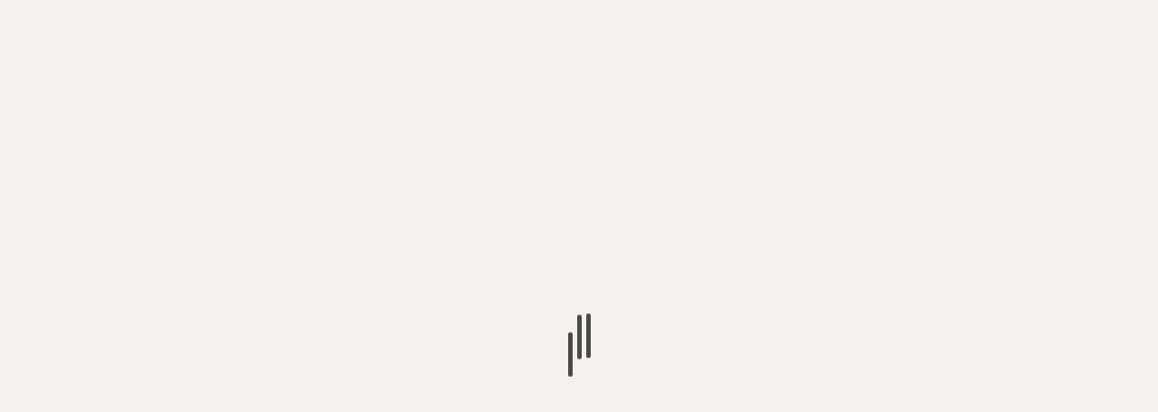

--- FILE ---
content_type: text/html; charset=UTF-8
request_url: https://www.allsportsjamaica.com/wi-women-beat-sri-lanka-in-a-warm-up-match-ahead-of-world-t20/
body_size: 28654
content:
<!doctype html><html lang="en-US" prefix="og: https://ogp.me/ns#"><head><script data-no-optimize="1" type="277a85bc791769582a0b8647-text/javascript">var litespeed_docref=sessionStorage.getItem("litespeed_docref");litespeed_docref&&(Object.defineProperty(document,"referrer",{get:function(){return litespeed_docref}}),sessionStorage.removeItem("litespeed_docref"));</script> <meta charset="UTF-8"><meta name="viewport" content="width=device-width, initial-scale=1"><link rel="profile" href="https://gmpg.org/xfn/11"><style>img:is([sizes="auto" i], [sizes^="auto," i]) { contain-intrinsic-size: 3000px 1500px }</style><title>WI Women Beat Sri Lanka In A Warm-up Match Ahead Of World T20 - All Sports Jamaica</title><meta name="description" content="The West Indies Women&#039;s team secured a morale-boosting win against Sri Lanka Women. Captain Hayley Matthews played a major role in helping the West Indies"/><meta name="robots" content="follow, index, max-snippet:-1, max-video-preview:-1, max-image-preview:large"/><link rel="canonical" href="https://www.allsportsjamaica.com/wi-women-beat-sri-lanka-in-a-warm-up-match-ahead-of-world-t20/" /><meta property="og:locale" content="en_US" /><meta property="og:type" content="article" /><meta property="og:title" content="WI Women Beat Sri Lanka In A Warm-up Match Ahead Of World T20 - All Sports Jamaica" /><meta property="og:description" content="The West Indies Women&#039;s team secured a morale-boosting win against Sri Lanka Women. Captain Hayley Matthews played a major role in helping the West Indies" /><meta property="og:url" content="https://www.allsportsjamaica.com/wi-women-beat-sri-lanka-in-a-warm-up-match-ahead-of-world-t20/" /><meta property="og:site_name" content="All Sports Jamaica" /><meta property="article:publisher" content="https://www.facebook.com/allsportsjamaica2014" /><meta property="article:tag" content="Captain Hayley Matthews" /><meta property="article:tag" content="Sri Lanka Women cricket team" /><meta property="article:tag" content="Twenty20 World Cup" /><meta property="article:tag" content="West Indies Women&#039;s team" /><meta property="article:section" content="T20 Cricket" /><meta property="og:updated_time" content="2023-02-10T16:21:25-05:00" /><meta property="og:image" content="https://www.allsportsjamaica.com/wp-content/uploads/2023/02/Hayley-Matthews-Bat2-1024x801.webp" /><meta property="og:image:secure_url" content="https://www.allsportsjamaica.com/wp-content/uploads/2023/02/Hayley-Matthews-Bat2-1024x801.webp" /><meta property="og:image:width" content="640" /><meta property="og:image:height" content="501" /><meta property="og:image:alt" content="WI Women Beat Sri Lanka In A Warm-up Match Ahead Of World T20" /><meta property="og:image:type" content="image/webp" /><meta property="article:published_time" content="2023-02-10T16:21:24-05:00" /><meta property="article:modified_time" content="2023-02-10T16:21:25-05:00" /><meta name="twitter:card" content="summary_large_image" /><meta name="twitter:title" content="WI Women Beat Sri Lanka In A Warm-up Match Ahead Of World T20 - All Sports Jamaica" /><meta name="twitter:description" content="The West Indies Women&#039;s team secured a morale-boosting win against Sri Lanka Women. Captain Hayley Matthews played a major role in helping the West Indies" /><meta name="twitter:site" content="@https://twitter.com/jamaica_sports" /><meta name="twitter:creator" content="@https://twitter.com/jamaica_sports" /><meta name="twitter:image" content="https://www.allsportsjamaica.com/wp-content/uploads/2023/02/Hayley-Matthews-Bat2-1024x801.webp" /><meta name="twitter:label1" content="Time to read" /><meta name="twitter:data1" content="1 minute" /> <script type="application/ld+json" class="rank-math-schema-pro">{"@context":"https://schema.org","@graph":[{"@type":"Place","@id":"https://www.allsportsjamaica.com/#place","address":{"@type":"PostalAddress","addressCountry":"Jamaica"}},{"@type":"Organization","@id":"https://www.allsportsjamaica.com/#organization","name":"All Sports Jamaica","url":"https://www.allsportsjamaica.com","sameAs":["https://www.facebook.com/allsportsjamaica2014","https://twitter.com/https://twitter.com/jamaica_sports"],"email":"allsportsjamaica@gmail.com","address":{"@type":"PostalAddress","addressCountry":"Jamaica"},"logo":{"@type":"ImageObject","@id":"https://www.allsportsjamaica.com/#logo","url":"https://www.allsportsjamaica.com/wp-content/uploads/2022/07/asj-logo-trasnp.png","contentUrl":"https://www.allsportsjamaica.com/wp-content/uploads/2022/07/asj-logo-trasnp.png","caption":"All Sports Jamaica","inLanguage":"en-US","width":"700","height":"700"},"location":{"@id":"https://www.allsportsjamaica.com/#place"}},{"@type":"WebSite","@id":"https://www.allsportsjamaica.com/#website","url":"https://www.allsportsjamaica.com","name":"All Sports Jamaica","publisher":{"@id":"https://www.allsportsjamaica.com/#organization"},"inLanguage":"en-US"},{"@type":"ImageObject","@id":"https://www.allsportsjamaica.com/wp-content/uploads/2023/02/Hayley-Matthews-Bat2-scaled.webp","url":"https://www.allsportsjamaica.com/wp-content/uploads/2023/02/Hayley-Matthews-Bat2-scaled.webp","width":"2560","height":"2002","inLanguage":"en-US"},{"@type":"WebPage","@id":"https://www.allsportsjamaica.com/wi-women-beat-sri-lanka-in-a-warm-up-match-ahead-of-world-t20/#webpage","url":"https://www.allsportsjamaica.com/wi-women-beat-sri-lanka-in-a-warm-up-match-ahead-of-world-t20/","name":"WI Women Beat Sri Lanka In A Warm-up Match Ahead Of World T20 - All Sports Jamaica","datePublished":"2023-02-10T16:21:24-05:00","dateModified":"2023-02-10T16:21:25-05:00","isPartOf":{"@id":"https://www.allsportsjamaica.com/#website"},"primaryImageOfPage":{"@id":"https://www.allsportsjamaica.com/wp-content/uploads/2023/02/Hayley-Matthews-Bat2-scaled.webp"},"inLanguage":"en-US"},{"@type":"Person","@id":"https://www.allsportsjamaica.com/author/","url":"https://www.allsportsjamaica.com/author/","image":{"@type":"ImageObject","@id":"https://secure.gravatar.com/avatar/?s=96&amp;d=mm&amp;r=g","url":"https://secure.gravatar.com/avatar/?s=96&amp;d=mm&amp;r=g","inLanguage":"en-US"},"worksFor":{"@id":"https://www.allsportsjamaica.com/#organization"}},{"@type":"NewsArticle","headline":"WI Women Beat Sri Lanka In A Warm-up Match Ahead Of World T20 - All Sports Jamaica","datePublished":"2023-02-10T16:21:24-05:00","dateModified":"2023-02-10T16:21:25-05:00","articleSection":"T20 Cricket","author":{"@id":"https://www.allsportsjamaica.com/author/"},"publisher":{"@id":"https://www.allsportsjamaica.com/#organization"},"description":"The West Indies Women&#039;s team secured a morale-boosting win against Sri Lanka Women. Captain Hayley Matthews played a major role in helping the West Indies","copyrightYear":"2023","copyrightHolder":{"@id":"https://www.allsportsjamaica.com/#organization"},"name":"WI Women Beat Sri Lanka In A Warm-up Match Ahead Of World T20 - All Sports Jamaica","@id":"https://www.allsportsjamaica.com/wi-women-beat-sri-lanka-in-a-warm-up-match-ahead-of-world-t20/#richSnippet","isPartOf":{"@id":"https://www.allsportsjamaica.com/wi-women-beat-sri-lanka-in-a-warm-up-match-ahead-of-world-t20/#webpage"},"image":{"@id":"https://www.allsportsjamaica.com/wp-content/uploads/2023/02/Hayley-Matthews-Bat2-scaled.webp"},"inLanguage":"en-US","mainEntityOfPage":{"@id":"https://www.allsportsjamaica.com/wi-women-beat-sri-lanka-in-a-warm-up-match-ahead-of-world-t20/#webpage"}}]}</script> <link rel='dns-prefetch' href='//fonts.googleapis.com' /><link data-optimized="2" rel="stylesheet" href="https://www.allsportsjamaica.com/wp-content/litespeed/css/b52527a8e80d35110ee92ebba3d5a7ef.css?ver=f56cc" /><style id='wp-block-library-theme-inline-css' type='text/css'>.wp-block-audio :where(figcaption){color:#555;font-size:13px;text-align:center}.is-dark-theme .wp-block-audio :where(figcaption){color:#ffffffa6}.wp-block-audio{margin:0 0 1em}.wp-block-code{border:1px solid #ccc;border-radius:4px;font-family:Menlo,Consolas,monaco,monospace;padding:.8em 1em}.wp-block-embed :where(figcaption){color:#555;font-size:13px;text-align:center}.is-dark-theme .wp-block-embed :where(figcaption){color:#ffffffa6}.wp-block-embed{margin:0 0 1em}.blocks-gallery-caption{color:#555;font-size:13px;text-align:center}.is-dark-theme .blocks-gallery-caption{color:#ffffffa6}:root :where(.wp-block-image figcaption){color:#555;font-size:13px;text-align:center}.is-dark-theme :root :where(.wp-block-image figcaption){color:#ffffffa6}.wp-block-image{margin:0 0 1em}.wp-block-pullquote{border-bottom:4px solid;border-top:4px solid;color:currentColor;margin-bottom:1.75em}.wp-block-pullquote cite,.wp-block-pullquote footer,.wp-block-pullquote__citation{color:currentColor;font-size:.8125em;font-style:normal;text-transform:uppercase}.wp-block-quote{border-left:.25em solid;margin:0 0 1.75em;padding-left:1em}.wp-block-quote cite,.wp-block-quote footer{color:currentColor;font-size:.8125em;font-style:normal;position:relative}.wp-block-quote:where(.has-text-align-right){border-left:none;border-right:.25em solid;padding-left:0;padding-right:1em}.wp-block-quote:where(.has-text-align-center){border:none;padding-left:0}.wp-block-quote.is-large,.wp-block-quote.is-style-large,.wp-block-quote:where(.is-style-plain){border:none}.wp-block-search .wp-block-search__label{font-weight:700}.wp-block-search__button{border:1px solid #ccc;padding:.375em .625em}:where(.wp-block-group.has-background){padding:1.25em 2.375em}.wp-block-separator.has-css-opacity{opacity:.4}.wp-block-separator{border:none;border-bottom:2px solid;margin-left:auto;margin-right:auto}.wp-block-separator.has-alpha-channel-opacity{opacity:1}.wp-block-separator:not(.is-style-wide):not(.is-style-dots){width:100px}.wp-block-separator.has-background:not(.is-style-dots){border-bottom:none;height:1px}.wp-block-separator.has-background:not(.is-style-wide):not(.is-style-dots){height:2px}.wp-block-table{margin:0 0 1em}.wp-block-table td,.wp-block-table th{word-break:normal}.wp-block-table :where(figcaption){color:#555;font-size:13px;text-align:center}.is-dark-theme .wp-block-table :where(figcaption){color:#ffffffa6}.wp-block-video :where(figcaption){color:#555;font-size:13px;text-align:center}.is-dark-theme .wp-block-video :where(figcaption){color:#ffffffa6}.wp-block-video{margin:0 0 1em}:root :where(.wp-block-template-part.has-background){margin-bottom:0;margin-top:0;padding:1.25em 2.375em}</style><style id='global-styles-inline-css' type='text/css'>:root{--wp--preset--aspect-ratio--square: 1;--wp--preset--aspect-ratio--4-3: 4/3;--wp--preset--aspect-ratio--3-4: 3/4;--wp--preset--aspect-ratio--3-2: 3/2;--wp--preset--aspect-ratio--2-3: 2/3;--wp--preset--aspect-ratio--16-9: 16/9;--wp--preset--aspect-ratio--9-16: 9/16;--wp--preset--color--black: #000000;--wp--preset--color--cyan-bluish-gray: #abb8c3;--wp--preset--color--white: #ffffff;--wp--preset--color--pale-pink: #f78da7;--wp--preset--color--vivid-red: #cf2e2e;--wp--preset--color--luminous-vivid-orange: #ff6900;--wp--preset--color--luminous-vivid-amber: #fcb900;--wp--preset--color--light-green-cyan: #7bdcb5;--wp--preset--color--vivid-green-cyan: #00d084;--wp--preset--color--pale-cyan-blue: #8ed1fc;--wp--preset--color--vivid-cyan-blue: #0693e3;--wp--preset--color--vivid-purple: #9b51e0;--wp--preset--gradient--vivid-cyan-blue-to-vivid-purple: linear-gradient(135deg,rgba(6,147,227,1) 0%,rgb(155,81,224) 100%);--wp--preset--gradient--light-green-cyan-to-vivid-green-cyan: linear-gradient(135deg,rgb(122,220,180) 0%,rgb(0,208,130) 100%);--wp--preset--gradient--luminous-vivid-amber-to-luminous-vivid-orange: linear-gradient(135deg,rgba(252,185,0,1) 0%,rgba(255,105,0,1) 100%);--wp--preset--gradient--luminous-vivid-orange-to-vivid-red: linear-gradient(135deg,rgba(255,105,0,1) 0%,rgb(207,46,46) 100%);--wp--preset--gradient--very-light-gray-to-cyan-bluish-gray: linear-gradient(135deg,rgb(238,238,238) 0%,rgb(169,184,195) 100%);--wp--preset--gradient--cool-to-warm-spectrum: linear-gradient(135deg,rgb(74,234,220) 0%,rgb(151,120,209) 20%,rgb(207,42,186) 40%,rgb(238,44,130) 60%,rgb(251,105,98) 80%,rgb(254,248,76) 100%);--wp--preset--gradient--blush-light-purple: linear-gradient(135deg,rgb(255,206,236) 0%,rgb(152,150,240) 100%);--wp--preset--gradient--blush-bordeaux: linear-gradient(135deg,rgb(254,205,165) 0%,rgb(254,45,45) 50%,rgb(107,0,62) 100%);--wp--preset--gradient--luminous-dusk: linear-gradient(135deg,rgb(255,203,112) 0%,rgb(199,81,192) 50%,rgb(65,88,208) 100%);--wp--preset--gradient--pale-ocean: linear-gradient(135deg,rgb(255,245,203) 0%,rgb(182,227,212) 50%,rgb(51,167,181) 100%);--wp--preset--gradient--electric-grass: linear-gradient(135deg,rgb(202,248,128) 0%,rgb(113,206,126) 100%);--wp--preset--gradient--midnight: linear-gradient(135deg,rgb(2,3,129) 0%,rgb(40,116,252) 100%);--wp--preset--font-size--small: 13px;--wp--preset--font-size--medium: 20px;--wp--preset--font-size--large: 36px;--wp--preset--font-size--x-large: 42px;--wp--preset--spacing--20: 0.44rem;--wp--preset--spacing--30: 0.67rem;--wp--preset--spacing--40: 1rem;--wp--preset--spacing--50: 1.5rem;--wp--preset--spacing--60: 2.25rem;--wp--preset--spacing--70: 3.38rem;--wp--preset--spacing--80: 5.06rem;--wp--preset--shadow--natural: 6px 6px 9px rgba(0, 0, 0, 0.2);--wp--preset--shadow--deep: 12px 12px 50px rgba(0, 0, 0, 0.4);--wp--preset--shadow--sharp: 6px 6px 0px rgba(0, 0, 0, 0.2);--wp--preset--shadow--outlined: 6px 6px 0px -3px rgba(255, 255, 255, 1), 6px 6px rgba(0, 0, 0, 1);--wp--preset--shadow--crisp: 6px 6px 0px rgba(0, 0, 0, 1);}:root { --wp--style--global--content-size: 740px;--wp--style--global--wide-size: 1250px; }:where(body) { margin: 0; }.wp-site-blocks > .alignleft { float: left; margin-right: 2em; }.wp-site-blocks > .alignright { float: right; margin-left: 2em; }.wp-site-blocks > .aligncenter { justify-content: center; margin-left: auto; margin-right: auto; }:where(.wp-site-blocks) > * { margin-block-start: 24px; margin-block-end: 0; }:where(.wp-site-blocks) > :first-child { margin-block-start: 0; }:where(.wp-site-blocks) > :last-child { margin-block-end: 0; }:root { --wp--style--block-gap: 24px; }:root :where(.is-layout-flow) > :first-child{margin-block-start: 0;}:root :where(.is-layout-flow) > :last-child{margin-block-end: 0;}:root :where(.is-layout-flow) > *{margin-block-start: 24px;margin-block-end: 0;}:root :where(.is-layout-constrained) > :first-child{margin-block-start: 0;}:root :where(.is-layout-constrained) > :last-child{margin-block-end: 0;}:root :where(.is-layout-constrained) > *{margin-block-start: 24px;margin-block-end: 0;}:root :where(.is-layout-flex){gap: 24px;}:root :where(.is-layout-grid){gap: 24px;}.is-layout-flow > .alignleft{float: left;margin-inline-start: 0;margin-inline-end: 2em;}.is-layout-flow > .alignright{float: right;margin-inline-start: 2em;margin-inline-end: 0;}.is-layout-flow > .aligncenter{margin-left: auto !important;margin-right: auto !important;}.is-layout-constrained > .alignleft{float: left;margin-inline-start: 0;margin-inline-end: 2em;}.is-layout-constrained > .alignright{float: right;margin-inline-start: 2em;margin-inline-end: 0;}.is-layout-constrained > .aligncenter{margin-left: auto !important;margin-right: auto !important;}.is-layout-constrained > :where(:not(.alignleft):not(.alignright):not(.alignfull)){max-width: var(--wp--style--global--content-size);margin-left: auto !important;margin-right: auto !important;}.is-layout-constrained > .alignwide{max-width: var(--wp--style--global--wide-size);}body .is-layout-flex{display: flex;}.is-layout-flex{flex-wrap: wrap;align-items: center;}.is-layout-flex > :is(*, div){margin: 0;}body .is-layout-grid{display: grid;}.is-layout-grid > :is(*, div){margin: 0;}body{padding-top: 0px;padding-right: 0px;padding-bottom: 0px;padding-left: 0px;}a:where(:not(.wp-element-button)){text-decoration: none;}:root :where(.wp-element-button, .wp-block-button__link){background-color: #32373c;border-width: 0;color: #fff;font-family: inherit;font-size: inherit;line-height: inherit;padding: calc(0.667em + 2px) calc(1.333em + 2px);text-decoration: none;}.has-black-color{color: var(--wp--preset--color--black) !important;}.has-cyan-bluish-gray-color{color: var(--wp--preset--color--cyan-bluish-gray) !important;}.has-white-color{color: var(--wp--preset--color--white) !important;}.has-pale-pink-color{color: var(--wp--preset--color--pale-pink) !important;}.has-vivid-red-color{color: var(--wp--preset--color--vivid-red) !important;}.has-luminous-vivid-orange-color{color: var(--wp--preset--color--luminous-vivid-orange) !important;}.has-luminous-vivid-amber-color{color: var(--wp--preset--color--luminous-vivid-amber) !important;}.has-light-green-cyan-color{color: var(--wp--preset--color--light-green-cyan) !important;}.has-vivid-green-cyan-color{color: var(--wp--preset--color--vivid-green-cyan) !important;}.has-pale-cyan-blue-color{color: var(--wp--preset--color--pale-cyan-blue) !important;}.has-vivid-cyan-blue-color{color: var(--wp--preset--color--vivid-cyan-blue) !important;}.has-vivid-purple-color{color: var(--wp--preset--color--vivid-purple) !important;}.has-black-background-color{background-color: var(--wp--preset--color--black) !important;}.has-cyan-bluish-gray-background-color{background-color: var(--wp--preset--color--cyan-bluish-gray) !important;}.has-white-background-color{background-color: var(--wp--preset--color--white) !important;}.has-pale-pink-background-color{background-color: var(--wp--preset--color--pale-pink) !important;}.has-vivid-red-background-color{background-color: var(--wp--preset--color--vivid-red) !important;}.has-luminous-vivid-orange-background-color{background-color: var(--wp--preset--color--luminous-vivid-orange) !important;}.has-luminous-vivid-amber-background-color{background-color: var(--wp--preset--color--luminous-vivid-amber) !important;}.has-light-green-cyan-background-color{background-color: var(--wp--preset--color--light-green-cyan) !important;}.has-vivid-green-cyan-background-color{background-color: var(--wp--preset--color--vivid-green-cyan) !important;}.has-pale-cyan-blue-background-color{background-color: var(--wp--preset--color--pale-cyan-blue) !important;}.has-vivid-cyan-blue-background-color{background-color: var(--wp--preset--color--vivid-cyan-blue) !important;}.has-vivid-purple-background-color{background-color: var(--wp--preset--color--vivid-purple) !important;}.has-black-border-color{border-color: var(--wp--preset--color--black) !important;}.has-cyan-bluish-gray-border-color{border-color: var(--wp--preset--color--cyan-bluish-gray) !important;}.has-white-border-color{border-color: var(--wp--preset--color--white) !important;}.has-pale-pink-border-color{border-color: var(--wp--preset--color--pale-pink) !important;}.has-vivid-red-border-color{border-color: var(--wp--preset--color--vivid-red) !important;}.has-luminous-vivid-orange-border-color{border-color: var(--wp--preset--color--luminous-vivid-orange) !important;}.has-luminous-vivid-amber-border-color{border-color: var(--wp--preset--color--luminous-vivid-amber) !important;}.has-light-green-cyan-border-color{border-color: var(--wp--preset--color--light-green-cyan) !important;}.has-vivid-green-cyan-border-color{border-color: var(--wp--preset--color--vivid-green-cyan) !important;}.has-pale-cyan-blue-border-color{border-color: var(--wp--preset--color--pale-cyan-blue) !important;}.has-vivid-cyan-blue-border-color{border-color: var(--wp--preset--color--vivid-cyan-blue) !important;}.has-vivid-purple-border-color{border-color: var(--wp--preset--color--vivid-purple) !important;}.has-vivid-cyan-blue-to-vivid-purple-gradient-background{background: var(--wp--preset--gradient--vivid-cyan-blue-to-vivid-purple) !important;}.has-light-green-cyan-to-vivid-green-cyan-gradient-background{background: var(--wp--preset--gradient--light-green-cyan-to-vivid-green-cyan) !important;}.has-luminous-vivid-amber-to-luminous-vivid-orange-gradient-background{background: var(--wp--preset--gradient--luminous-vivid-amber-to-luminous-vivid-orange) !important;}.has-luminous-vivid-orange-to-vivid-red-gradient-background{background: var(--wp--preset--gradient--luminous-vivid-orange-to-vivid-red) !important;}.has-very-light-gray-to-cyan-bluish-gray-gradient-background{background: var(--wp--preset--gradient--very-light-gray-to-cyan-bluish-gray) !important;}.has-cool-to-warm-spectrum-gradient-background{background: var(--wp--preset--gradient--cool-to-warm-spectrum) !important;}.has-blush-light-purple-gradient-background{background: var(--wp--preset--gradient--blush-light-purple) !important;}.has-blush-bordeaux-gradient-background{background: var(--wp--preset--gradient--blush-bordeaux) !important;}.has-luminous-dusk-gradient-background{background: var(--wp--preset--gradient--luminous-dusk) !important;}.has-pale-ocean-gradient-background{background: var(--wp--preset--gradient--pale-ocean) !important;}.has-electric-grass-gradient-background{background: var(--wp--preset--gradient--electric-grass) !important;}.has-midnight-gradient-background{background: var(--wp--preset--gradient--midnight) !important;}.has-small-font-size{font-size: var(--wp--preset--font-size--small) !important;}.has-medium-font-size{font-size: var(--wp--preset--font-size--medium) !important;}.has-large-font-size{font-size: var(--wp--preset--font-size--large) !important;}.has-x-large-font-size{font-size: var(--wp--preset--font-size--x-large) !important;}
:root :where(.wp-block-pullquote){font-size: 1.5em;line-height: 1.6;}</style><style id='woocommerce-inline-inline-css' type='text/css'>.woocommerce form .form-row .required { visibility: visible; }</style><style id='enternews-woocommerce-style-inline-css' type='text/css'>@font-face {
			font-family: "star";
			src: url("https://www.allsportsjamaica.com/wp-content/plugins/woocommerce/assets/fonts/star.eot");
			src: url("https://www.allsportsjamaica.com/wp-content/plugins/woocommerce/assets/fonts/star.eot?#iefix") format("embedded-opentype"),
				url("https://www.allsportsjamaica.com/wp-content/plugins/woocommerce/assets/fonts/star.woff") format("woff"),
				url("https://www.allsportsjamaica.com/wp-content/plugins/woocommerce/assets/fonts/star.ttf") format("truetype"),
				url("https://www.allsportsjamaica.com/wp-content/plugins/woocommerce/assets/fonts/star.svg#star") format("svg");
			font-weight: normal;
			font-style: normal;
		}
@font-face {
			font-family: "star";
			src: url("https://www.allsportsjamaica.com/wp-content/plugins/woocommerce/assets/fonts/star.eot");
			src: url("https://www.allsportsjamaica.com/wp-content/plugins/woocommerce/assets/fonts/star.eot?#iefix") format("embedded-opentype"),
				url("https://www.allsportsjamaica.com/wp-content/plugins/woocommerce/assets/fonts/star.woff") format("woff"),
				url("https://www.allsportsjamaica.com/wp-content/plugins/woocommerce/assets/fonts/star.ttf") format("truetype"),
				url("https://www.allsportsjamaica.com/wp-content/plugins/woocommerce/assets/fonts/star.svg#star") format("svg");
			font-weight: normal;
			font-style: normal;
		}</style><style id='enternews-style-inline-css' type='text/css'>body,
            button,
            input,
            select,
            optgroup,
            textarea,
            p,
            .min-read,
            .enternews-widget.widget ul.cat-links li a
            {
            font-family: Lato;
            }
        
                    .enternews-widget.widget ul.nav-tabs li a,
            .nav-tabs>li,
            .main-navigation ul li a,
            body .post-excerpt,
            .sidebar-area .social-widget-menu ul li a .screen-reader-text,
            .site-title, h1, h2, h3, h4, h5, h6 {
            font-family: Poppins;
            }
        
                    .enternews-widget.widget .widget-title + ul li a,
            h4.af-author-display-name,
            .exclusive-posts .marquee a .circle-title-texts h4,
            .read-title h4 {
            font-family: Roboto;
            }

        

                    #af-preloader{
            background-color: #f5f2ee            }
        
        
            body.aft-default-mode .aft-widget-background-secondary-background.widget.enternews_youtube_video_slider_widget .widget-block .af-widget-body,
            body .post-excerpt::before,
            .enternews-widget .woocommerce-product-search button[type="submit"],
            body .enternews_author_info_widget.aft-widget-background-secondary-background.widget .widget-block,
            body .aft-widget-background-secondary-background.widget .widget-block .read-single,
            .secondary-sidebar-background #secondary,
            body .enternews_tabbed_posts_widget .nav-tabs > li > a.active,
            body .enternews_tabbed_posts_widget .nav-tabs > li > a.active:hover,
            body.aft-default-mode .enternews_posts_slider_widget.aft-widget-background-secondary-background .widget-block,
            body.aft-dark-mode .enternews_posts_slider_widget.aft-widget-background-secondary-background .widget-block,

            .aft-widget-background-secondary-background .social-widget-menu ul li a,
            .aft-widget-background-secondary-background .social-widget-menu ul li a[href*="facebook.com"],
            .aft-widget-background-secondary-background .social-widget-menu ul li a[href*="dribble.com"],
            .aft-widget-background-secondary-background .social-widget-menu ul li a[href*="vk.com"],
            .aft-widget-background-secondary-background .social-widget-menu ul li a[href*="x.com"],
            .aft-widget-background-secondary-background .social-widget-menu ul li a[href*="twitter.com"],
            .aft-widget-background-secondary-background .social-widget-menu ul li a[href*="linkedin.com"],
            .aft-widget-background-secondary-background .social-widget-menu ul li a[href*="instagram.com"],
            .aft-widget-background-secondary-background .social-widget-menu ul li a[href*="youtube.com"],
            .aft-widget-background-secondary-background .social-widget-menu ul li a[href*="vimeo.com"],
            .aft-widget-background-secondary-background .social-widget-menu ul li a[href*="pinterest.com"],
            .aft-widget-background-secondary-background .social-widget-menu ul li a[href*="tumblr.com"],
            .aft-widget-background-secondary-background .social-widget-menu ul li a[href*="wordpress.org"],
            .aft-widget-background-secondary-background .social-widget-menu ul li a[href*="whatsapp.com"],
            .aft-widget-background-secondary-background .social-widget-menu ul li a[href*="reddit.com"],
            .aft-widget-background-secondary-background .social-widget-menu ul li a[href*="t.me"],
            .aft-widget-background-secondary-background .social-widget-menu ul li a[href*="ok.ru"],
            .aft-widget-background-secondary-background .social-widget-menu ul li a[href*="wechat.com"],
            .aft-widget-background-secondary-background .social-widget-menu ul li a[href*="weibo.com"],
            .aft-widget-background-secondary-background .social-widget-menu ul li a[href*="github.com"],

            body.aft-dark-mode .is-style-fill a.wp-block-button__link:not(.has-text-color),
            body.aft-default-mode .is-style-fill a.wp-block-button__link:not(.has-text-color),

            body.aft-default-mode .aft-main-banner-section .af-banner-carousel-1.secondary-background,
            body.aft-dark-mode .aft-main-banner-section .af-banner-carousel-1.secondary-background,

            body.aft-default-mode .aft-main-banner-section .af-editors-pick .secondary-background .af-sec-post .read-single,
            body.aft-dark-mode .aft-main-banner-section .af-editors-pick .secondary-background .af-sec-post .read-single,

            body.aft-default-mode .aft-main-banner-section .af-trending-news-part .trending-posts.secondary-background .read-single,
            body.aft-dark-mode .aft-main-banner-section .af-trending-news-part .trending-posts.secondary-background .read-single,

            body.aft-dark-mode.alternative-sidebar-background #secondary .widget-title .header-after::before,
            body.aft-default-mode .wp-block-group .wp-block-comments-title::before,
            body.aft-default-mode .wp-block-group .wp-block-heading::before,
            body.aft-default-mode .wp-block-search__label::before,
            body .widget-title .header-after:before,
            body .widget-title .category-color-1.header-after::before,
            body .header-style1 .header-right-part .popular-tag-custom-link > div.custom-menu-link a > span,
            body .aft-home-icon,
            body.aft-dark-mode input[type="submit"],
            body .entry-header-details .af-post-format i:after,
            body.aft-default-mode .enternews-pagination .nav-links .page-numbers.current,
            body #scroll-up,
            .wp-block-search__button,
            body.aft-dark-mode button,
            body.aft-dark-mode input[type="button"],
            body.aft-dark-mode input[type="reset"],
            body.aft-dark-mode input[type="submit"],
            body input[type="reset"],
            body input[type="submit"],
            body input[type="button"],
            body .inner-suscribe input[type=submit],
            body .widget-title .header-after:after,
            body .widget-title .category-color-1.header-after:after,
            body.aft-default-mode .inner-suscribe input[type=submit],
            body.aft-default-mode .enternews_tabbed_posts_widget .nav-tabs > li > a.active:hover,
            body.aft-default-mode .enternews_tabbed_posts_widget .nav-tabs > li > a.active,
            body .aft-main-banner-section .aft-trending-latest-popular .nav-tabs>li.active,
            body .header-style1 .header-right-part > div.custom-menu-link > a,
            body .aft-popular-taxonomies-lists ul li a span.tag-count,
            body .aft-widget-background-secondary-background.widget .widget-block .read-single
            {
            background-color: #0776C6;
            }
            body.aft-dark-mode .is-style-outline a.wp-block-button__link:not(.has-text-color):hover,
            body.aft-default-mode .is-style-outline a.wp-block-button__link:not(.has-text-color):hover,
            body.aft-dark-mode .is-style-outline a.wp-block-button__link:not(.has-text-color),
            body.aft-default-mode .is-style-outline a.wp-block-button__link:not(.has-text-color),
            body.aft-dark-mode:not(.alternative-sidebar-background) #secondary .color-pad .wp-calendar-nav span a:not(.enternews-categories),
            body .enternews-pagination .nav-links .page-numbers:not(.current),
            body.aft-dark-mode .site-footer #wp-calendar tfoot tr td a,
            body.aft-dark-mode #wp-calendar tfoot td a,
            body.aft-default-mode .site-footer #wp-calendar tfoot tr td a,
            body.aft-default-mode #wp-calendar tfoot td a,
            body.aft-dark-mode #wp-calendar tfoot td a,
            body.aft-default-mode .wp-calendar-nav span a,
            body.aft-default-mode .wp-calendar-nav span a:visited,
            body.aft-dark-mode .wp-calendar-nav span a,
            body.aft-dark-mode #wp-calendar tbody td a,
            body.aft-dark-mode #wp-calendar tbody td#today,
            body.aft-dark-mode:not(.alternative-sidebar-background) #secondary .color-pad #wp-calendar tbody td a:not(.enternews-categories),
            body.aft-default-mode #wp-calendar tbody td#today,
            body.aft-default-mode #wp-calendar tbody td a,
            body.aft-default-mode .sticky .read-title h4 a:before {
            color: #0776C6;
            }

            body .post-excerpt {
            border-left-color: #0776C6;
            }

            body.aft-dark-mode .read-img .min-read-post-comment:after,
            body.aft-default-mode .read-img .min-read-post-comment:after{
            border-top-color: #0776C6;
            }

            body .af-fancy-spinner .af-ring:nth-child(1){
            border-right-color: #0776C6;
            }
            body.aft-dark-mode .enternews-pagination .nav-links .page-numbers.current {
            background-color: #0776C6;
            }
            body.aft-dark-mode .is-style-outline a.wp-block-button__link:not(.has-text-color),
            body.aft-default-mode .is-style-outline a.wp-block-button__link:not(.has-text-color),
            body.aft-dark-mode .enternews-pagination .nav-links .page-numbers,
            body.aft-default-mode .enternews-pagination .nav-links .page-numbers,
            body .af-sp-wave:after,
            body .bottom-bar{
            border-color: #0776C6;
            }

        
        .elementor-default .elementor-section.elementor-section-full_width > .elementor-container,
        .elementor-default .elementor-section.elementor-section-boxed > .elementor-container,
        .elementor-page .elementor-section.elementor-section-full_width > .elementor-container,
        .elementor-page .elementor-section.elementor-section-boxed > .elementor-container{
        max-width: 1200px;
        }
        .full-width-content .elementor-section-stretched,
        .align-content-left .elementor-section-stretched,
        .align-content-right .elementor-section-stretched {
        max-width: 100%;
        left: 0 !important;
        }</style><style id='awpa-wp-post-author-styles-inline-css' type='text/css'>.wp_post_author_widget .wp-post-author-meta .awpa-display-name > a:hover,
                body .wp-post-author-wrap .awpa-display-name > a:hover {
                    color: #b81e1e;
                }
                .wp-post-author-meta .wp-post-author-meta-more-posts a.awpa-more-posts:hover, 
                .awpa-review-field .right-star .awpa-rating-button:not(:disabled):hover {
                    color: #b81e1e;
                    border-color: #b81e1e;
                }</style> <script type="litespeed/javascript" data-src="https://www.allsportsjamaica.com/wp-includes/js/jquery/jquery.min.js?ver=3.7.1" id="jquery-core-js"></script> <script id="wc-add-to-cart-js-extra" type="litespeed/javascript">var wc_add_to_cart_params={"ajax_url":"\/wp-admin\/admin-ajax.php","wc_ajax_url":"\/?wc-ajax=%%endpoint%%","i18n_view_cart":"View cart","cart_url":"https:\/\/www.allsportsjamaica.com\/cart\/","is_cart":"","cart_redirect_after_add":"no"}</script> <script id="wc-address-autocomplete-common-js-extra" type="litespeed/javascript">var wc_address_autocomplete_common_params={"address_providers":"[{\"id\":\"woocommerce_payments\",\"name\":\"WooCommerce Payments\",\"branding_html\":\"Powered by\u00a0<img style=\\\"height: 15px;width: 45px;margin-bottom: -2px\\\" src=\\\"https:\\\/\\\/www.allsportsjamaica.com\\\/wp-content\\\/plugins\\\/woocommerce\\\/assets\\\/images\\\/address-autocomplete\\\/google.svg\\\" alt=\\\"Google logo\\\" \\\/>\"}]"}</script> <script id="woocommerce-js-extra" type="litespeed/javascript">var woocommerce_params={"ajax_url":"\/wp-admin\/admin-ajax.php","wc_ajax_url":"\/?wc-ajax=%%endpoint%%","i18n_password_show":"Show password","i18n_password_hide":"Hide password"}</script> <script id="WCPAY_ASSETS-js-extra" type="litespeed/javascript">var wcpayAssets={"url":"https:\/\/www.allsportsjamaica.com\/wp-content\/plugins\/woocommerce-payments\/dist\/"}</script> <link rel="https://api.w.org/" href="https://www.allsportsjamaica.com/wp-json/" /><link rel="alternate" title="JSON" type="application/json" href="https://www.allsportsjamaica.com/wp-json/wp/v2/posts/12201" /><meta name="generator" content="WordPress 6.8.3" /><link rel='shortlink' href='https://www.allsportsjamaica.com/?p=12201' /><link rel="alternate" title="oEmbed (JSON)" type="application/json+oembed" href="https://www.allsportsjamaica.com/wp-json/oembed/1.0/embed?url=https%3A%2F%2Fwww.allsportsjamaica.com%2Fwi-women-beat-sri-lanka-in-a-warm-up-match-ahead-of-world-t20%2F" /><link rel="alternate" title="oEmbed (XML)" type="text/xml+oembed" href="https://www.allsportsjamaica.com/wp-json/oembed/1.0/embed?url=https%3A%2F%2Fwww.allsportsjamaica.com%2Fwi-women-beat-sri-lanka-in-a-warm-up-match-ahead-of-world-t20%2F&#038;format=xml" />
<noscript><style>.woocommerce-product-gallery{ opacity: 1 !important; }</style></noscript><meta name="generator" content="Elementor 3.32.5; features: e_font_icon_svg, additional_custom_breakpoints; settings: css_print_method-external, google_font-enabled, font_display-swap"><style>.e-con.e-parent:nth-of-type(n+4):not(.e-lazyloaded):not(.e-no-lazyload),
				.e-con.e-parent:nth-of-type(n+4):not(.e-lazyloaded):not(.e-no-lazyload) * {
					background-image: none !important;
				}
				@media screen and (max-height: 1024px) {
					.e-con.e-parent:nth-of-type(n+3):not(.e-lazyloaded):not(.e-no-lazyload),
					.e-con.e-parent:nth-of-type(n+3):not(.e-lazyloaded):not(.e-no-lazyload) * {
						background-image: none !important;
					}
				}
				@media screen and (max-height: 640px) {
					.e-con.e-parent:nth-of-type(n+2):not(.e-lazyloaded):not(.e-no-lazyload),
					.e-con.e-parent:nth-of-type(n+2):not(.e-lazyloaded):not(.e-no-lazyload) * {
						background-image: none !important;
					}
				}</style><style type="text/css">body .site-title a,
            .site-header .site-branding .site-title a:visited,
            .site-header .site-branding .site-title a:hover,
            .site-description {
                color: #000000;
            }

            .header-layout-3 .site-header .site-branding .site-title,
            .site-branding .site-title {
                font-size: 52px;
            }

            @media only screen and (max-width: 640px) {
                .site-branding .site-title {
                    font-size: 40px;

                }
            }

            @media only screen and (max-width: 375px) {
                .site-branding .site-title {
                    font-size: 32px;

                }
            }</style><link rel="icon" href="https://www.allsportsjamaica.com/wp-content/uploads/2021/08/cropped-cropped-cropped-asj-logo-trasnp-1-32x32.png" sizes="32x32" /><link rel="icon" href="https://www.allsportsjamaica.com/wp-content/uploads/2021/08/cropped-cropped-cropped-asj-logo-trasnp-1-192x192.png" sizes="192x192" /><link rel="apple-touch-icon" href="https://www.allsportsjamaica.com/wp-content/uploads/2021/08/cropped-cropped-cropped-asj-logo-trasnp-1-180x180.png" /><meta name="msapplication-TileImage" content="https://www.allsportsjamaica.com/wp-content/uploads/2021/08/cropped-cropped-cropped-asj-logo-trasnp-1-270x270.png" /></head><body class="wp-singular post-template-default single single-post postid-12201 single-format-standard wp-embed-responsive wp-theme-enternews theme-enternews woocommerce-no-js anwp-hide-titles theme--enternews aft-sticky-sidebar aft-default-mode default-sidebar-background header-image-default aft-main-banner-wide aft-hide-comment-count-in-list aft-hide-minutes-read-in-list aft-hide-date-author-in-list default-content-layout content-with-single-sidebar align-content-left woocommerce-active elementor-default elementor-kit-18820"><div id="af-preloader"><div class="spinner"><div class="af-preloader-bar"></div></div></div><div id="page" class="site">
<a class="skip-link screen-reader-text" href="#content">Skip to content</a><header id="masthead" class="header-style1 header-layout-side"><div class="top-header"><div class="container-wrapper"><div class="top-bar-flex"><div class="top-bar-left col-66"><div class="date-bar-left">
<span class="topbar-date">
December 7, 2025                                    </span></div><div class="af-secondary-menu"><div class="container-wrapper"></div></div></div><div class="top-bar-right col-3">
<span class="aft-small-social-menu"><div class="social-navigation"><ul id="social-menu" class="menu"><li id="menu-item-283" class="menu-item menu-item-type-custom menu-item-object-custom menu-item-283"><a href="https://www.instagram.com/allsportsjamaica"><span class="screen-reader-text">Instagram</span></a></li><li id="menu-item-43" class="menu-item menu-item-type-custom menu-item-object-custom menu-item-43"><a href="https://facebook.com/allsportsjamaica2014"><span class="screen-reader-text">Facebook</span></a></li><li id="menu-item-44" class="menu-item menu-item-type-custom menu-item-object-custom menu-item-44"><a href="https://twitter.com/jamaica_sports"><span class="screen-reader-text">Twitter</span></a></li><li id="menu-item-45" class="menu-item menu-item-type-custom menu-item-object-custom menu-item-45"><a href="https://www.youtube.com/channel/UCN9Brsibzfb61pLrhvXYogg"><span class="screen-reader-text">Youtube</span></a></li></ul></div>
</span></div></div></div></div><div class="main-header  "
data-background=""><div class="container-wrapper"><div class="af-container-row af-flex-container af-main-header-container"><div class="af-flex-container af-inner-header-container pad aft-two-side-promo"><div class="logo-brand af-inner-item"><div class="site-branding"><p class="site-title font-family-1">
<a href="https://www.allsportsjamaica.com/"
rel="home">All Sports Jamaica</a></p><p class="site-description">&quot;Uniting Jamaica through Sports&quot;</p></div></div><div class="small-advertisement1 small-adv af-inner-item"><div class="banner-promotions-wrapper"><div class="promotion-section"></div></div></div><div class="small-advertisement2 small-adv af-inner-item"><div class="banner-promotions-wrapper"><div class="promotion-section"></div></div></div></div></div></div></div><div class="header-menu-part"><div id="main-navigation-bar" class="bottom-bar"><div class="navigation-section-wrapper"><div class="container-wrapper"><div class="header-middle-part"><div class="navigation-container"><nav class="main-navigation clearfix">
<span class="aft-home-icon">
<a href="https://www.allsportsjamaica.com" aria-label="Home">
<i class="fa fa-home"
aria-hidden="true"></i>
</a>
</span><div class="main-navigation-container-items-wrapper">
<span
class="toggle-menu"
role="button"
aria-controls="primary-menu"
aria-expanded="false"
tabindex="0"
aria-label="Menu"
aria-expanded="false">
<a href="javascript:void(0)" aria-label="Menu" class="aft-void-menu">
<span class="screen-reader-text">
Primary Menu                          </span>
<i class="ham"></i>
</a>
</span><div class="menu main-menu menu-desktop show-menu-border"><ul id="primary-menu" class="menu"><li id="menu-item-142" class="menu-item menu-item-type-taxonomy menu-item-object-category menu-item-has-children menu-item-142"><a href="https://www.allsportsjamaica.com/sports/leagues-clubs/">Leagues &amp; Clubs</a><ul class="sub-menu"><li id="menu-item-16333" class="menu-item menu-item-type-post_type menu-item-object-page menu-item-16333"><a href="https://www.allsportsjamaica.com/manning-cup-zones-2023-2024-jamaica-school-boy-football/">Manning Cup Zones 2023 – 2024 Jamaica School Boy Football</a></li><li id="menu-item-16334" class="menu-item menu-item-type-post_type menu-item-object-page menu-item-has-children menu-item-16334"><a href="https://www.allsportsjamaica.com/dacosta-cup-zones-2023-2024-jamaica-school-boy-football/">DaCosta Cup Zones 2023 – 2024 Jamaica School Boy Football</a><ul class="sub-menu"><li id="menu-item-17066" class="menu-item menu-item-type-post_type menu-item-object-page menu-item-17066"><a href="https://www.allsportsjamaica.com/round-of-16-dacosta-cup-2023-2024-jamaica-school-boy-football/">Round of 16 DaCosta Cup 2023 – 2024 Jamaica School Boy Football</a></li></ul></li></ul></li><li id="menu-item-16348" class="menu-item menu-item-type-post_type menu-item-object-page menu-item-has-children menu-item-16348"><a href="https://www.allsportsjamaica.com/scores-results/">Scores &#038; Results</a><ul class="sub-menu"><li id="menu-item-17014" class="menu-item menu-item-type-post_type menu-item-object-page menu-item-17014"><a href="https://www.allsportsjamaica.com/jamaica-premier-league-results-2023-2024-season/">Jamaica Premier League Results 2023-2024 Season</a></li><li id="menu-item-16359" class="menu-item menu-item-type-post_type menu-item-object-page menu-item-16359"><a href="https://www.allsportsjamaica.com/manning-cup-results-2023-2024-season/">Manning Cup Results 2023 – 2024 Season</a></li><li id="menu-item-16358" class="menu-item menu-item-type-post_type menu-item-object-page menu-item-16358"><a href="https://www.allsportsjamaica.com/dacosta-cup-results-2023-2024-season/">DaCosta Cup Results 2023 – 2024 Season</a></li></ul></li></ul></div></div></nav></div></div><div class="header-right-part"><div class="af-search-wrap"><div class="search-overlay">
<a href="#" title="Search" aria-label="Search" class="search-icon">
<i class="fa fa-search"></i>
</a><div class="af-search-form"><form role="search" method="get" class="search-form" action="https://www.allsportsjamaica.com/">
<label>
<span class="screen-reader-text">Search for:</span>
<input type="search" class="search-field" placeholder="Search &hellip;" value="" name="s" />
</label>
<input type="submit" class="search-submit" value="Search" /></form></div></div></div><div class="popular-tag-custom-link"><div class="custom-menu-link"><a href="">
<i class="fa fa-play-circle-o"
aria-hidden="true"></i>
<span>Watch Online</span>
</a></div></div></div></div></div></div></div></header><div class="container-wrapper"><div class="af-breadcrumbs font-family-1 color-pad af-container-block-wrapper"><div role="navigation" aria-label="Breadcrumbs" class="breadcrumb-trail breadcrumbs" itemprop="breadcrumb"><ul class="trail-items" itemscope itemtype="http://schema.org/BreadcrumbList"><meta name="numberOfItems" content="4" /><meta name="itemListOrder" content="Ascending" /><li itemprop="itemListElement" itemscope itemtype="http://schema.org/ListItem" class="trail-item trail-begin"><a href="https://www.allsportsjamaica.com/" rel="home" itemprop="item"><span itemprop="name">Home</span></a><meta itemprop="position" content="1" /></li><li itemprop="itemListElement" itemscope itemtype="http://schema.org/ListItem" class="trail-item"><a href="https://www.allsportsjamaica.com/sports/cricket/" itemprop="item"><span itemprop="name">Cricket</span></a><meta itemprop="position" content="2" /></li><li itemprop="itemListElement" itemscope itemtype="http://schema.org/ListItem" class="trail-item"><a href="https://www.allsportsjamaica.com/sports/cricket/t20-cricket/" itemprop="item"><span itemprop="name">T20 Cricket</span></a><meta itemprop="position" content="3" /></li><li itemprop="itemListElement" itemscope itemtype="http://schema.org/ListItem" class="trail-item trail-end"><a href="https://www.allsportsjamaica.com/wi-women-beat-sri-lanka-in-a-warm-up-match-ahead-of-world-t20/" itemprop="item"><span itemprop="name">WI Women Beat Sri Lanka In A Warm-up Match Ahead Of World T20</span></a><meta itemprop="position" content="4" /></li></ul></div></div></div><div id="content" class="container-wrapper "><div class="af-container-block-wrapper clearfix"><div id="primary" class="content-area "><main id="main" class="site-main "><article id="post-12201" class="post-12201 post type-post status-publish format-standard has-post-thumbnail hentry category-t20-cricket tag-captain-hayley-matthews tag-sri-lanka-women-cricket-team tag-twenty20-world-cup tag-west-indies-womens-team"><header class="entry-header"><div class="enternews-entry-header-details-wrap"><div class="entry-header-details  af-have-yt-link"><div class="read-categories af-category-inside-img"><ul class="cat-links"><li class="meta-category">
<a class="enternews-categories category-color-1"aria-label="T20 Cricket" href="https://www.allsportsjamaica.com/sports/cricket/t20-cricket/" alt="View all posts in T20 Cricket">
T20 Cricket
</a></li></ul></div><h1 class="entry-title">WI Women Beat Sri Lanka In A Warm-up Match Ahead Of World T20</h1><div class="post-meta-share-wrapper"><div class="post-meta-detail">
<span class="min-read-post-format">
</span>
<span class="entry-meta">
<span class="item-metadata posts-author byline">
<i class="fa fa-pencil-square-o"></i>
<a href="https://www.allsportsjamaica.com/author/">
</a>
</span>
</span>
<span class="item-metadata posts-date">
<i class="fa fa-clock-o"></i>
February 10, 2023      </span>
<span class="min-read">1 min read</span></div></div></div></div></header><div class="enternews-entry-featured-image-wrap float-l"><div class="read-img pos-rel"><div class="post-thumbnail full-width-image">
<img data-lazyloaded="1" src="[data-uri]" width="1024" height="801" data-src="https://www.allsportsjamaica.com/wp-content/uploads/2023/02/Hayley-Matthews-Bat2-scaled.webp" class="attachment-enternews-featured size-enternews-featured wp-post-image" alt="" decoding="async" data-srcset="https://www.allsportsjamaica.com/wp-content/uploads/2023/02/Hayley-Matthews-Bat2-scaled.webp 2560w, https://www.allsportsjamaica.com/wp-content/uploads/2023/02/Hayley-Matthews-Bat2-300x235.webp 300w, https://www.allsportsjamaica.com/wp-content/uploads/2023/02/Hayley-Matthews-Bat2-1024x801.webp 1024w, https://www.allsportsjamaica.com/wp-content/uploads/2023/02/Hayley-Matthews-Bat2-768x601.webp 768w, https://www.allsportsjamaica.com/wp-content/uploads/2023/02/Hayley-Matthews-Bat2-1536x1201.webp 1536w, https://www.allsportsjamaica.com/wp-content/uploads/2023/02/Hayley-Matthews-Bat2-2048x1601.webp 2048w, https://www.allsportsjamaica.com/wp-content/uploads/2023/02/Hayley-Matthews-Bat2-128x100.webp 128w, https://www.allsportsjamaica.com/wp-content/uploads/2023/02/Hayley-Matthews-Bat2-32x25.webp 32w, https://www.allsportsjamaica.com/wp-content/uploads/2023/02/Hayley-Matthews-Bat2-600x469.webp 600w" data-sizes="(max-width: 1024px) 100vw, 1024px" /></div>
<span class="aft-image-caption-wrap">
</span></div></div><div class="entry-content-wrap read-single"><div class="entry-content read-details"><h3 class="wp-block-heading">The West Indies Women are hoping to upset the cards when they face off against England in the weekend</h3><p class="has-medium-font-size">The West Indies Women&#8217;s team secured a morale-boosting win against Sri Lanka Women. Captain Hayley Matthews played a major role in helping the West Indies secure an all-round performance to break their losing sequence.<br>This warm-up Twenty20 World Cup game was a low-scoring affair that ended in a four-wicket win.<br>Matthews delivered 3-17 from four overs while Afy Fletcher contributed with 2-12 from four overs. The Sri Lankans were dismissed by the Windies for 107 in a game that happened at the Western Province Cricket Club.<br>Unfortunately, the Caribbean side still had struggles with batting despite winning the match. The top score went to Mathews after delivering 46 from 48 balls. The Caribbean team secured the win with two balls remaining in the contest.<br>Matthews revealed that she was happy to secure an impressive all-round performance . She gave these comment in a post-play interview with journalists. She also praised the bowlers for restricting the opponents to 107, especially because the Sri Lankans have vey good batters.<br>The West Indies Women are hoping to upset the cards when they face off against England in the weekend. They will be in group 2 together with Ireland, Pakistan, India and England. The event will happen at Boland Park in Paarl.</p><h3 class="awpa-title">About Author</h3><div class="wp-post-author-wrap wp-post-author-shortcode left"><div class="awpa-tab-content active" id="3_awpa-tab1"><div class="wp-post-author"><div class="awpa-img awpa-author-block square">
<a href="https://www.allsportsjamaica.com/author/"><img data-lazyloaded="1" src="[data-uri]" alt='' data-src='https://secure.gravatar.com/avatar/?s=150&#038;d=mm&#038;r=g' data-srcset='https://secure.gravatar.com/avatar/?s=300&#038;d=mm&#038;r=g 2x' class='avatar avatar-150 photo avatar-default' height='150' width='150' /></a></div><div class="wp-post-author-meta awpa-author-block"><h4 class="awpa-display-name">
<a href="https://www.allsportsjamaica.com/author/"></a></h4><div class="wp-post-author-meta-bio"></div><div class="wp-post-author-meta-more-posts"><p class="awpa-more-posts round">
<a href="https://www.allsportsjamaica.com/author/" class="awpa-more-posts">See author&#039;s posts</a></p></div></div></div></div></div><div class="post-item-metadata entry-meta">
<span class="tags-links">Tags: <a href="https://www.allsportsjamaica.com/sports-details/captain-hayley-matthews/" rel="tag">Captain Hayley Matthews</a> <a href="https://www.allsportsjamaica.com/sports-details/sri-lanka-women-cricket-team/" rel="tag">Sri Lanka Women cricket team</a> <a href="https://www.allsportsjamaica.com/sports-details/twenty20-world-cup/" rel="tag">Twenty20 World Cup</a> <a href="https://www.allsportsjamaica.com/sports-details/west-indies-womens-team/" rel="tag">West Indies Women&#039;s team</a></span></div><nav class="navigation post-navigation" aria-label="Post navigation"><h2 class="screen-reader-text">Post navigation</h2><div class="nav-links"><div class="nav-previous"><a href="https://www.allsportsjamaica.com/milo-relaunches-its-partnership-with-western-relays/" rel="prev"><span class="em-post-navigation">Previous</span> Milo Relaunches It&#8217;s Partnership With Western Relays</a></div><div class="nav-next"><a href="https://www.allsportsjamaica.com/jff-announces-that-adidas-merchandise-will-be-available-in-local-stores/" rel="next"><span class="em-post-navigation">Next</span> JFF Announces That Adidas Merchandise Will Be Available In Local Stores</a></div></div></nav></div></div><div class="aft-comment-related-wrap"><div id="comments" class="comments-area"><div id="respond" class="comment-respond"><h3 id="reply-title" class="comment-reply-title">Leave a Reply <small><a rel="nofollow" id="cancel-comment-reply-link" href="/wi-women-beat-sri-lanka-in-a-warm-up-match-ahead-of-world-t20/#respond" style="display:none;">Cancel reply</a></small></h3><form action="https://www.allsportsjamaica.com/wp-comments-post.php" method="post" id="commentform" class="comment-form"><p class="comment-notes"><span id="email-notes">Your email address will not be published.</span> <span class="required-field-message">Required fields are marked <span class="required">*</span></span></p><p class="comment-form-comment"><label for="comment">Comment <span class="required">*</span></label><textarea id="comment" name="comment" cols="45" rows="8" maxlength="65525" required></textarea></p><p class="comment-form-author"><label for="author">Name <span class="required">*</span></label> <input id="author" name="author" type="text" value="" size="30" maxlength="245" autocomplete="name" required /></p><p class="comment-form-email"><label for="email">Email <span class="required">*</span></label> <input id="email" name="email" type="email" value="" size="30" maxlength="100" aria-describedby="email-notes" autocomplete="email" required /></p><p class="comment-form-url"><label for="url">Website</label> <input id="url" name="url" type="url" value="" size="30" maxlength="200" autocomplete="url" /></p><p class="comment-form-cookies-consent"><input id="wp-comment-cookies-consent" name="wp-comment-cookies-consent" type="checkbox" value="yes" /> <label for="wp-comment-cookies-consent">Save my name, email, and website in this browser for the next time I comment.</label></p><div class="g-recaptcha" style="transform: scale(0.9); -webkit-transform: scale(0.9); transform-origin: 0 0; -webkit-transform-origin: 0 0;" data-sitekey="6LeKgw4qAAAAABRvsVULiBoJ-Xyyr9L06cnFB4l2"></div><script type="litespeed/javascript">jQuery("form.woocommerce-checkout").on("submit",function(){setTimeout(function(){grecaptcha.reset()},100)})</script><script type="litespeed/javascript" data-src='https://www.google.com/recaptcha/api.js?ver=1.31' id='wpcaptcha-recaptcha-js'></script><p class="form-submit"><input name="submit" type="submit" id="submit" class="submit" value="Post Comment" /> <input type='hidden' name='comment_post_ID' value='12201' id='comment_post_ID' />
<input type='hidden' name='comment_parent' id='comment_parent' value='0' /></p></form></div></div><div class="promotionspace enable-promotionspace"><div class="af-reated-posts grid-layout"><h4 class="widget-title header-after1">
<span class="header-after">
More Stories          </span></h4><div class="af-container-row clearfix"><div class="col-3 float-l pad latest-posts-grid af-sec-post" data-mh="latest-posts-grid"><div class="read-single color-pad"><div class="read-img pos-rel read-bg-img">
<img data-lazyloaded="1" src="[data-uri]" width="300" height="214" data-src="https://www.allsportsjamaica.com/wp-content/uploads/2023/03/284934-300x214.jpg.webp" class="attachment-medium size-medium wp-post-image" alt="" decoding="async" data-srcset="https://www.allsportsjamaica.com/wp-content/uploads/2023/03/284934-300x214.jpg.webp 300w, https://www.allsportsjamaica.com/wp-content/uploads/2023/03/284934-1024x731.jpg.webp 1024w, https://www.allsportsjamaica.com/wp-content/uploads/2023/03/284934-768x549.jpg.webp 768w, https://www.allsportsjamaica.com/wp-content/uploads/2023/03/284934-128x91.jpg.webp 128w, https://www.allsportsjamaica.com/wp-content/uploads/2023/03/284934-32x23.jpg.webp 32w, https://www.allsportsjamaica.com/wp-content/uploads/2023/03/284934-600x429.jpg.webp 600w, https://www.allsportsjamaica.com/wp-content/uploads/2023/03/284934.jpg.webp 1400w" data-sizes="(max-width: 300px) 100vw, 300px" /><div class="min-read-post-format">
<span class="min-read-item">
<span class="min-read">2 min read</span>                  </span></div>
<a href="https://www.allsportsjamaica.com/chase-to-play-in-proteas-t20is-instead-of-injured-mccoy/" aria-label="Chase To Play In Proteas T20Is Instead Of Injured McCoy"></a><div class="read-categories af-category-inside-img"><ul class="cat-links"><li class="meta-category">
<a class="enternews-categories category-color-1"aria-label="T20 Cricket" href="https://www.allsportsjamaica.com/sports/cricket/t20-cricket/" alt="View all posts in T20 Cricket">
T20 Cricket
</a></li></ul></div></div><div class="read-details color-tp-pad no-color-pad"><div class="read-title"><h4>
<a href="https://www.allsportsjamaica.com/chase-to-play-in-proteas-t20is-instead-of-injured-mccoy/" aria-label="Chase To Play In Proteas T20Is Instead Of Injured McCoy">Chase To Play In Proteas T20Is Instead Of Injured McCoy</a></h4></div><div class="entry-meta">
<span class="author-links"><span class="item-metadata posts-date">
<i class="fa fa-clock-o"></i>
March 16, 2023          </span>
<span class="item-metadata posts-author byline">
<i class="fa fa-pencil-square-o"></i>
<a href="https://www.allsportsjamaica.com/author/">
</a>
</span>
</span></div></div></div></div><div class="col-3 float-l pad latest-posts-grid af-sec-post" data-mh="latest-posts-grid"><div class="read-single color-pad"><div class="read-img pos-rel read-bg-img"><div class="min-read-post-format">
<span class="min-read-item">
<span class="min-read">2 min read</span>                  </span></div>
<a href="https://www.allsportsjamaica.com/the-significance-of-cricket-to-the-caribbean-region/" aria-label="The Significance of Cricket to the Caribbean Region"></a><div class="read-categories af-category-inside-img"><ul class="cat-links"><li class="meta-category">
<a class="enternews-categories category-color-1"aria-label="Cricket" href="https://www.allsportsjamaica.com/sports/cricket/" alt="View all posts in Cricket">
Cricket
</a></li><li class="meta-category">
<a class="enternews-categories category-color-1"aria-label="One Day International" href="https://www.allsportsjamaica.com/sports/cricket/one-day-international/" alt="View all posts in One Day International">
One Day International
</a></li><li class="meta-category">
<a class="enternews-categories category-color-1"aria-label="T20 Cricket" href="https://www.allsportsjamaica.com/sports/cricket/t20-cricket/" alt="View all posts in T20 Cricket">
T20 Cricket
</a></li><li class="meta-category">
<a class="enternews-categories category-color-1"aria-label="Test Cricket" href="https://www.allsportsjamaica.com/sports/cricket/test-cricket/" alt="View all posts in Test Cricket">
Test Cricket
</a></li></ul></div></div><div class="read-details color-tp-pad no-color-pad"><div class="read-title"><h4>
<a href="https://www.allsportsjamaica.com/the-significance-of-cricket-to-the-caribbean-region/" aria-label="The Significance of Cricket to the Caribbean Region">The Significance of Cricket to the Caribbean Region</a></h4></div><div class="entry-meta">
<span class="author-links"><span class="item-metadata posts-date">
<i class="fa fa-clock-o"></i>
February 5, 2023          </span>
<span class="item-metadata posts-author byline">
<i class="fa fa-pencil-square-o"></i>
<a href="https://www.allsportsjamaica.com/author/admin/">
admin                </a>
</span>
</span></div></div></div></div><div class="col-3 float-l pad latest-posts-grid af-sec-post" data-mh="latest-posts-grid"><div class="read-single color-pad"><div class="read-img pos-rel read-bg-img"><div class="min-read-post-format">
<span class="min-read-item">
<span class="min-read">3 min read</span>                  </span></div>
<a href="https://www.allsportsjamaica.com/t20-cricket-in-jamaica-a-look-at-the-fast-paced-games-growing-popularity/" aria-label="T20 Cricket in Jamaica: A Look at the Fast-Paced Game&#8217;s Growing Popularity"></a><div class="read-categories af-category-inside-img"><ul class="cat-links"><li class="meta-category">
<a class="enternews-categories category-color-1"aria-label="Cricket" href="https://www.allsportsjamaica.com/sports/cricket/" alt="View all posts in Cricket">
Cricket
</a></li><li class="meta-category">
<a class="enternews-categories category-color-1"aria-label="T20 Cricket" href="https://www.allsportsjamaica.com/sports/cricket/t20-cricket/" alt="View all posts in T20 Cricket">
T20 Cricket
</a></li></ul></div></div><div class="read-details color-tp-pad no-color-pad"><div class="read-title"><h4>
<a href="https://www.allsportsjamaica.com/t20-cricket-in-jamaica-a-look-at-the-fast-paced-games-growing-popularity/" aria-label="T20 Cricket in Jamaica: A Look at the Fast-Paced Game&#8217;s Growing Popularity">T20 Cricket in Jamaica: A Look at the Fast-Paced Game&#8217;s Growing Popularity</a></h4></div><div class="entry-meta">
<span class="author-links"><span class="item-metadata posts-date">
<i class="fa fa-clock-o"></i>
February 5, 2023          </span>
<span class="item-metadata posts-author byline">
<i class="fa fa-pencil-square-o"></i>
<a href="https://www.allsportsjamaica.com/author/admin/">
admin                </a>
</span>
</span></div></div></div></div></div></div></div></div></article></main></div><div id="secondary" class="sidebar-area sidebar-sticky-top"><aside class="widget-area color-pad"><div id="media_video-2" class="widget enternews-widget widget_media_video"><h2 class="widget-title widget-title-1"><span class="header-after">Latest Video</span></h2><div style="width:100%;" class="wp-video"><!--[if lt IE 9]><script>document.createElement('video');</script><![endif]--><video class="wp-video-shortcode" id="video-12201-1" preload="metadata" controls="controls"><source type="video/youtube" src="https://www.youtube.com/watch?v=SPu70xQlc1k&#038;ab_channel=AllSportsJamaica&#038;_=1" /><a href="https://www.youtube.com/watch?v=SPu70xQlc1k&#038;ab_channel=AllSportsJamaica">https://www.youtube.com/watch?v=SPu70xQlc1k&#038;ab_channel=AllSportsJamaica</a></video></div></div><div id="media_video-11" class="widget enternews-widget widget_media_video"><h2 class="widget-title widget-title-1"><span class="header-after">Just Another Video</span></h2><div style="width:100%;" class="wp-video"><video class="wp-video-shortcode" id="video-12201-2" preload="metadata" controls="controls"><source type="video/youtube" src="https://www.youtube.com/watch?v=F8Tox9BxAy8&#038;ab_channel=AllSportsJamaica&#038;_=2" /><a href="https://www.youtube.com/watch?v=F8Tox9BxAy8&#038;ab_channel=AllSportsJamaica">https://www.youtube.com/watch?v=F8Tox9BxAy8&#038;ab_channel=AllSportsJamaica</a></video></div></div><div id="search-2" class="widget enternews-widget widget_search"><form role="search" method="get" class="search-form" action="https://www.allsportsjamaica.com/">
<label>
<span class="screen-reader-text">Search for:</span>
<input type="search" class="search-field" placeholder="Search &hellip;" value="" name="s" />
</label>
<input type="submit" class="search-submit" value="Search" /></form></div><div id="block-24" class="widget enternews-widget widget_block"><script type="litespeed/javascript" data-src="https://pagead2.googlesyndication.com/pagead/js/adsbygoogle.js?client=ca-pub-8626853912000918" crossorigin="anonymous"></script> <ins class="adsbygoogle" style="display:block; text-align:center;" data-ad-layout="in-article" data-ad-format="fluid" data-ad-client="ca-pub-8626853912000918" data-ad-slot="7988426802"></ins> <script type="litespeed/javascript">(adsbygoogle=window.adsbygoogle||[]).push({})</script></div><div id="block-26" class="widget enternews-widget widget_block"><script type="litespeed/javascript" data-src="https://pagead2.googlesyndication.com/pagead/js/adsbygoogle.js?client=ca-pub-8626853912000918" crossorigin="anonymous"></script> <ins class="adsbygoogle" style="display:block; text-align:center;" data-ad-layout="in-article" data-ad-format="fluid" data-ad-client="ca-pub-8626853912000918" data-ad-slot="7988426802"></ins> <script type="litespeed/javascript">(adsbygoogle=window.adsbygoogle||[]).push({})</script></div><div id="block-25" class="widget enternews-widget widget_block"><script type="litespeed/javascript" data-src="https://pagead2.googlesyndication.com/pagead/js/adsbygoogle.js?client=ca-pub-8626853912000918" crossorigin="anonymous"></script> <ins class="adsbygoogle" style="display:block; text-align:center;" data-ad-layout="in-article" data-ad-format="fluid" data-ad-client="ca-pub-8626853912000918" data-ad-slot="7988426802"></ins> <script type="litespeed/javascript">(adsbygoogle=window.adsbygoogle||[]).push({})</script></div><div id="block-27" class="widget enternews-widget widget_block"><script type="litespeed/javascript" data-src="https://pagead2.googlesyndication.com/pagead/js/adsbygoogle.js?client=ca-pub-8626853912000918" crossorigin="anonymous"></script> <ins class="adsbygoogle" style="display:block; text-align:center;" data-ad-layout="in-article" data-ad-format="fluid" data-ad-client="ca-pub-8626853912000918" data-ad-slot="7988426802"></ins> <script type="litespeed/javascript">(adsbygoogle=window.adsbygoogle||[]).push({})</script></div><div id="recent-posts-2" class="widget enternews-widget widget_recent_entries"><h2 class="widget-title widget-title-1"><span class="header-after">Recent Posts</span></h2><ul><li>
<a href="https://www.allsportsjamaica.com/west-indies-appoints-chase-as-test-captain/">West Indies Appoints Chase as Test Captain</a></li><li>
<a href="https://www.allsportsjamaica.com/brianna-lyston-secures-adidas-deal/">Brianna Lyston Secures Adidas Deal</a></li><li>
<a href="https://www.allsportsjamaica.com/us-based-basketball-star-heads-to-jamaica/">US-Based Basketball Star Heads To Jamaica</a></li><li>
<a href="https://www.allsportsjamaica.com/retired-trinidad-and-tobago-goalkeeper-devenish-paul-passes-away/">Retired Trinidad and Tobago Goalkeeper Devenish Paul Passes Away</a></li><li>
<a href="https://www.allsportsjamaica.com/antonio-watson-hoping-to-shine-at-racers-grand-prix/">Antonio Watson Hoping To Shine At Racers Grand Prix</a></li><li>
<a href="https://www.allsportsjamaica.com/aston-villa-expected-to-sell-leon-bailey-for-30m/">Aston Villa Expected to Sell Leon Bailey For £30m</a></li><li>
<a href="https://www.allsportsjamaica.com/chicago-stars-fires-ex-reggae-girlz-coach-lorne-donaldson/">Chicago Stars Fires Ex Reggae Girlz Coach Lorne Donaldson</a></li></ul></div><div id="block-28" class="widget enternews-widget widget_block"><script type="litespeed/javascript" data-src="https://pagead2.googlesyndication.com/pagead/js/adsbygoogle.js?client=ca-pub-8626853912000918" crossorigin="anonymous"></script> <ins class="adsbygoogle" style="display:block; text-align:center;" data-ad-layout="in-article" data-ad-format="fluid" data-ad-client="ca-pub-8626853912000918" data-ad-slot="7988426802"></ins> <script type="litespeed/javascript">(adsbygoogle=window.adsbygoogle||[]).push({})</script></div><div id="categories-2" class="widget enternews-widget widget_categories"><h2 class="widget-title widget-title-1"><span class="header-after">Categories</span></h2><ul><li class="cat-item cat-item-94"><a href="https://www.allsportsjamaica.com/sports/archery/">Archery</a></li><li class="cat-item cat-item-95"><a href="https://www.allsportsjamaica.com/sports/badminton/">Badminton</a></li><li class="cat-item cat-item-100"><a href="https://www.allsportsjamaica.com/sports/baseball/">Baseball</a></li><li class="cat-item cat-item-63"><a href="https://www.allsportsjamaica.com/sports/basketball/">Basketball</a></li><li class="cat-item cat-item-544"><a href="https://www.allsportsjamaica.com/sports/bowling/">Bowling</a></li><li class="cat-item cat-item-75"><a href="https://www.allsportsjamaica.com/sports/boxing/">Boxing</a></li><li class="cat-item cat-item-2516"><a href="https://www.allsportsjamaica.com/sports/chess/">Chess</a></li><li class="cat-item cat-item-76"><a href="https://www.allsportsjamaica.com/sports/combat-sports/">Combat Sports</a></li><li class="cat-item cat-item-56"><a href="https://www.allsportsjamaica.com/sports/cricket/">Cricket</a><ul class='children'><li class="cat-item cat-item-104"><a href="https://www.allsportsjamaica.com/sports/cricket/one-day-international/">One Day International</a></li><li class="cat-item cat-item-102"><a href="https://www.allsportsjamaica.com/sports/cricket/t20-cricket/">T20 Cricket</a></li><li class="cat-item cat-item-103"><a href="https://www.allsportsjamaica.com/sports/cricket/test-cricket/">Test Cricket</a></li></ul></li><li class="cat-item cat-item-69"><a href="https://www.allsportsjamaica.com/sports/cycling/">Cycling</a><ul class='children'><li class="cat-item cat-item-608"><a href="https://www.allsportsjamaica.com/sports/cycling/road-racing/">Road Racing</a></li><li class="cat-item cat-item-609"><a href="https://www.allsportsjamaica.com/sports/cycling/track-cycling/">Track Cycling</a></li></ul></li><li class="cat-item cat-item-81"><a href="https://www.allsportsjamaica.com/sports/dancing/">Dancing</a><ul class='children'><li class="cat-item cat-item-80"><a href="https://www.allsportsjamaica.com/sports/dancing/cheerleading/">Cheerleading</a></li></ul></li><li class="cat-item cat-item-79"><a href="https://www.allsportsjamaica.com/sports/equestrian/">Equestrian</a></li><li class="cat-item cat-item-224"><a href="https://www.allsportsjamaica.com/sports/events-of-the-week/">Events of the Week</a></li><li class="cat-item cat-item-22"><a href="https://www.allsportsjamaica.com/sports/football/">Football</a></li><li class="cat-item cat-item-78"><a href="https://www.allsportsjamaica.com/sports/golf/">Golf</a></li><li class="cat-item cat-item-83"><a href="https://www.allsportsjamaica.com/sports/gymnastics/">Gymnastics</a></li><li class="cat-item cat-item-57"><a href="https://www.allsportsjamaica.com/sports/hockey/">Hockey</a></li><li class="cat-item cat-item-3"><a href="https://www.allsportsjamaica.com/sports/interview/">Interview</a></li><li class="cat-item cat-item-106"><a href="https://www.allsportsjamaica.com/sports/lacrosse/">LaCrosse</a></li><li class="cat-item cat-item-4"><a href="https://www.allsportsjamaica.com/sports/leagues-clubs/">Leagues &amp; Clubs</a></li><li class="cat-item cat-item-125"><a href="https://www.allsportsjamaica.com/sports/netball/">Netball</a></li><li class="cat-item cat-item-59"><a href="https://www.allsportsjamaica.com/sports/olympics/">Olympics</a></li><li class="cat-item cat-item-4856"><a href="https://www.allsportsjamaica.com/sports/race-horsing/">race horsing</a><ul class='children'><li class="cat-item cat-item-4857"><a href="https://www.allsportsjamaica.com/sports/race-horsing/race-horsing-race-horsing/">race horsing</a></li></ul></li><li class="cat-item cat-item-67"><a href="https://www.allsportsjamaica.com/sports/racing/">Racing</a><ul class='children'><li class="cat-item cat-item-68"><a href="https://www.allsportsjamaica.com/sports/racing/car-rally-racing/">Car Rally Racing</a></li><li class="cat-item cat-item-2"><a href="https://www.allsportsjamaica.com/sports/racing/formula-1/">Formula 1</a></li><li class="cat-item cat-item-58"><a href="https://www.allsportsjamaica.com/sports/racing/horse-racing/">Horse Racing</a></li></ul></li><li class="cat-item cat-item-64"><a href="https://www.allsportsjamaica.com/sports/rugby-league/">Rugby League</a></li><li class="cat-item cat-item-449"><a href="https://www.allsportsjamaica.com/sports/shooting-sports/">Shooting Sports</a></li><li class="cat-item cat-item-101"><a href="https://www.allsportsjamaica.com/sports/softball/">Softball</a></li><li class="cat-item cat-item-77"><a href="https://www.allsportsjamaica.com/sports/sport-fishing/">Sport Fishing</a></li><li class="cat-item cat-item-107"><a href="https://www.allsportsjamaica.com/sports/sport-of-the-week/">Sport of the Week</a></li><li class="cat-item cat-item-4842"><a href="https://www.allsportsjamaica.com/sports/squash/">Squash</a></li><li class="cat-item cat-item-105"><a href="https://www.allsportsjamaica.com/sports/surfing/">Surfing</a></li><li class="cat-item cat-item-99"><a href="https://www.allsportsjamaica.com/sports/swimming/">Swimming</a></li><li class="cat-item cat-item-5"><a href="https://www.allsportsjamaica.com/sports/team/">Team</a></li><li class="cat-item cat-item-70"><a href="https://www.allsportsjamaica.com/sports/tennis/">Tennis</a><ul class='children'><li class="cat-item cat-item-71"><a href="https://www.allsportsjamaica.com/sports/tennis/table-tennis/">Table Tennis</a></li></ul></li><li class="cat-item cat-item-42"><a href="https://www.allsportsjamaica.com/sports/track-field/">Track &amp; Field</a><ul class='children'><li class="cat-item cat-item-624"><a href="https://www.allsportsjamaica.com/sports/track-field/shot-put/">Shot Put</a></li></ul></li><li class="cat-item cat-item-7"><a href="https://www.allsportsjamaica.com/sports/transfers/">Transfers</a></li><li class="cat-item cat-item-8"><a href="https://www.allsportsjamaica.com/sports/trending/">Trending</a></li><li class="cat-item cat-item-1"><a href="https://www.allsportsjamaica.com/sports/uncategorized/">Uncategorized</a></li><li class="cat-item cat-item-72"><a href="https://www.allsportsjamaica.com/sports/volley-ball/">Volley Ball</a><ul class='children'><li class="cat-item cat-item-73"><a href="https://www.allsportsjamaica.com/sports/volley-ball/beach-volley-ball/">Beach Volley Ball</a></li></ul></li><li class="cat-item cat-item-60"><a href="https://www.allsportsjamaica.com/sports/winter-olympics/">Winter Olympics</a><ul class='children'><li class="cat-item cat-item-61"><a href="https://www.allsportsjamaica.com/sports/winter-olympics/bobsled/">Bobsled</a></li><li class="cat-item cat-item-533"><a href="https://www.allsportsjamaica.com/sports/winter-olympics/curling/">Curling</a></li><li class="cat-item cat-item-431"><a href="https://www.allsportsjamaica.com/sports/winter-olympics/ski/">Ski</a></li></ul></li><li class="cat-item cat-item-74"><a href="https://www.allsportsjamaica.com/sports/wrestling/">Wrestling</a></li></ul></div><div id="media_video-7" class="widget enternews-widget widget_media_video"><h2 class="widget-title widget-title-1"><span class="header-after">Top Videos</span></h2><div style="width:100%;" class="wp-video"><video class="wp-video-shortcode" id="video-12201-3" preload="metadata" controls="controls"><source type="video/youtube" src="https://youtu.be/mqDmvc7TTB8?_=3" /><a href="https://youtu.be/mqDmvc7TTB8">https://youtu.be/mqDmvc7TTB8</a></video></div></div><div id="archives-2" class="widget enternews-widget widget_archive"><h2 class="widget-title widget-title-1"><span class="header-after">Archives</span></h2>		<label class="screen-reader-text" for="archives-dropdown-2">Archives</label>
<select id="archives-dropdown-2" name="archive-dropdown"><option value="">Select Month</option><option value='https://www.allsportsjamaica.com/2025/05/'> May 2025</option><option value='https://www.allsportsjamaica.com/2025/04/'> April 2025</option><option value='https://www.allsportsjamaica.com/2025/03/'> March 2025</option><option value='https://www.allsportsjamaica.com/2025/02/'> February 2025</option><option value='https://www.allsportsjamaica.com/2025/01/'> January 2025</option><option value='https://www.allsportsjamaica.com/2024/12/'> December 2024</option><option value='https://www.allsportsjamaica.com/2024/11/'> November 2024</option><option value='https://www.allsportsjamaica.com/2024/10/'> October 2024</option><option value='https://www.allsportsjamaica.com/2024/09/'> September 2024</option><option value='https://www.allsportsjamaica.com/2024/08/'> August 2024</option><option value='https://www.allsportsjamaica.com/2024/07/'> July 2024</option><option value='https://www.allsportsjamaica.com/2024/06/'> June 2024</option><option value='https://www.allsportsjamaica.com/2024/05/'> May 2024</option><option value='https://www.allsportsjamaica.com/2024/04/'> April 2024</option><option value='https://www.allsportsjamaica.com/2024/03/'> March 2024</option><option value='https://www.allsportsjamaica.com/2024/02/'> February 2024</option><option value='https://www.allsportsjamaica.com/2024/01/'> January 2024</option><option value='https://www.allsportsjamaica.com/2023/12/'> December 2023</option><option value='https://www.allsportsjamaica.com/2023/11/'> November 2023</option><option value='https://www.allsportsjamaica.com/2023/10/'> October 2023</option><option value='https://www.allsportsjamaica.com/2023/09/'> September 2023</option><option value='https://www.allsportsjamaica.com/2023/08/'> August 2023</option><option value='https://www.allsportsjamaica.com/2023/07/'> July 2023</option><option value='https://www.allsportsjamaica.com/2023/06/'> June 2023</option><option value='https://www.allsportsjamaica.com/2023/05/'> May 2023</option><option value='https://www.allsportsjamaica.com/2023/04/'> April 2023</option><option value='https://www.allsportsjamaica.com/2023/03/'> March 2023</option><option value='https://www.allsportsjamaica.com/2023/02/'> February 2023</option><option value='https://www.allsportsjamaica.com/2023/01/'> January 2023</option><option value='https://www.allsportsjamaica.com/2022/12/'> December 2022</option><option value='https://www.allsportsjamaica.com/2022/11/'> November 2022</option><option value='https://www.allsportsjamaica.com/2022/10/'> October 2022</option><option value='https://www.allsportsjamaica.com/2022/09/'> September 2022</option><option value='https://www.allsportsjamaica.com/2022/08/'> August 2022</option><option value='https://www.allsportsjamaica.com/2022/07/'> July 2022</option><option value='https://www.allsportsjamaica.com/2022/06/'> June 2022</option><option value='https://www.allsportsjamaica.com/2022/05/'> May 2022</option><option value='https://www.allsportsjamaica.com/2022/04/'> April 2022</option><option value='https://www.allsportsjamaica.com/2022/03/'> March 2022</option><option value='https://www.allsportsjamaica.com/2022/02/'> February 2022</option><option value='https://www.allsportsjamaica.com/2021/12/'> December 2021</option><option value='https://www.allsportsjamaica.com/2021/11/'> November 2021</option><option value='https://www.allsportsjamaica.com/2021/10/'> October 2021</option><option value='https://www.allsportsjamaica.com/2021/09/'> September 2021</option><option value='https://www.allsportsjamaica.com/2021/08/'> August 2021</option><option value='https://www.allsportsjamaica.com/2021/07/'> July 2021</option><option value='https://www.allsportsjamaica.com/2021/06/'> June 2021</option></select> <script type="litespeed/javascript">(function(){var dropdown=document.getElementById("archives-dropdown-2");function onSelectChange(){if(dropdown.options[dropdown.selectedIndex].value!==''){document.location.href=this.options[this.selectedIndex].value}}
dropdown.onchange=onSelectChange})()</script> </div><div id="block-23" class="widget enternews-widget widget_block"><script type="litespeed/javascript" data-src="https://pagead2.googlesyndication.com/pagead/js/adsbygoogle.js?client=ca-pub-8626853912000918" crossorigin="anonymous"></script> <ins class="adsbygoogle" style="display:block; text-align:center;" data-ad-layout="in-article" data-ad-format="fluid" data-ad-client="ca-pub-8626853912000918" data-ad-slot="7988426802"></ins> <script type="litespeed/javascript">(adsbygoogle=window.adsbygoogle||[]).push({})</script></div></aside></div></div></div><div class="af-main-banner-latest-posts grid-layout"><div class="container-wrapper"><div class="af-container-block-wrapper pad-20"><div class="widget-title-section"><h4 class="widget-title header-after1">
<span class="header-after">
You may have missed            </span></h4></div><div class="af-container-row clearfix"><div class="col-4 pad float-l" data-mh="you-may-have-missed"><div class="read-single color-pad"><div class="read-img pos-rel read-bg-img">
<img data-lazyloaded="1" src="[data-uri]" width="300" height="166" data-src="https://www.allsportsjamaica.com/wp-content/uploads/2025/05/chasenewcaptain-d9ad60c1-300x166.jpeg" class="attachment-medium size-medium wp-post-image" alt="" decoding="async" data-srcset="https://www.allsportsjamaica.com/wp-content/uploads/2025/05/chasenewcaptain-d9ad60c1-300x166.jpeg 300w, https://www.allsportsjamaica.com/wp-content/uploads/2025/05/chasenewcaptain-d9ad60c1-1024x566.jpeg 1024w, https://www.allsportsjamaica.com/wp-content/uploads/2025/05/chasenewcaptain-d9ad60c1-768x425.jpeg 768w, https://www.allsportsjamaica.com/wp-content/uploads/2025/05/chasenewcaptain-d9ad60c1-1536x850.jpeg 1536w, https://www.allsportsjamaica.com/wp-content/uploads/2025/05/chasenewcaptain-d9ad60c1-600x332.jpeg 600w, https://www.allsportsjamaica.com/wp-content/uploads/2025/05/chasenewcaptain-d9ad60c1.jpeg 1600w" data-sizes="(max-width: 300px) 100vw, 300px" /><div class="min-read-post-format">
<span class="min-read-item">
<span class="min-read">1 min read</span>                    </span></div>
<a href="https://www.allsportsjamaica.com/west-indies-appoints-chase-as-test-captain/" aria-label="West Indies Appoints Chase as Test Captain"></a><div class="read-categories af-category-inside-img"><ul class="cat-links"><li class="meta-category">
<a class="enternews-categories category-color-1"aria-label="Cricket" href="https://www.allsportsjamaica.com/sports/cricket/" alt="View all posts in Cricket">
Cricket
</a></li></ul></div></div><div class="read-details color-tp-pad"><div class="read-title"><h4>
<a href="https://www.allsportsjamaica.com/west-indies-appoints-chase-as-test-captain/" aria-label="West Indies Appoints Chase as Test Captain">West Indies Appoints Chase as Test Captain</a></h4></div><div class="entry-meta">
<span class="author-links"><span class="item-metadata posts-date">
<i class="fa fa-clock-o"></i>
May 19, 2025          </span>
<span class="item-metadata posts-author byline">
<i class="fa fa-pencil-square-o"></i>
<a href="https://www.allsportsjamaica.com/author/mary/">
Mary Johnson                </a>
</span>
</span></div></div></div></div><div class="col-4 pad float-l" data-mh="you-may-have-missed"><div class="read-single color-pad"><div class="read-img pos-rel read-bg-img">
<img data-lazyloaded="1" src="[data-uri]" width="300" height="248" data-src="https://www.allsportsjamaica.com/wp-content/uploads/2025/05/412715ee-c2b8-4343-8b10-2205e3bb76fa-300x248.jpg" class="attachment-medium size-medium wp-post-image" alt="" decoding="async" data-srcset="https://www.allsportsjamaica.com/wp-content/uploads/2025/05/412715ee-c2b8-4343-8b10-2205e3bb76fa-300x248.jpg 300w, https://www.allsportsjamaica.com/wp-content/uploads/2025/05/412715ee-c2b8-4343-8b10-2205e3bb76fa.jpg 480w" data-sizes="(max-width: 300px) 100vw, 300px" /><div class="min-read-post-format">
<span class="min-read-item">
<span class="min-read">2 min read</span>                    </span></div>
<a href="https://www.allsportsjamaica.com/brianna-lyston-secures-adidas-deal/" aria-label="Brianna Lyston Secures Adidas Deal"></a><div class="read-categories af-category-inside-img"><ul class="cat-links"><li class="meta-category">
<a class="enternews-categories category-color-1"aria-label="Track &amp; Field" href="https://www.allsportsjamaica.com/sports/track-field/" alt="View all posts in Track &amp; Field">
Track &amp; Field
</a></li></ul></div></div><div class="read-details color-tp-pad"><div class="read-title"><h4>
<a href="https://www.allsportsjamaica.com/brianna-lyston-secures-adidas-deal/" aria-label="Brianna Lyston Secures Adidas Deal">Brianna Lyston Secures Adidas Deal</a></h4></div><div class="entry-meta">
<span class="author-links"><span class="item-metadata posts-date">
<i class="fa fa-clock-o"></i>
May 7, 2025          </span>
<span class="item-metadata posts-author byline">
<i class="fa fa-pencil-square-o"></i>
<a href="https://www.allsportsjamaica.com/author/mary/">
Mary Johnson                </a>
</span>
</span></div></div></div></div><div class="col-4 pad float-l" data-mh="you-may-have-missed"><div class="read-single color-pad"><div class="read-img pos-rel read-bg-img">
<img data-lazyloaded="1" src="[data-uri]" width="300" height="157" data-src="https://www.allsportsjamaica.com/wp-content/uploads/2025/05/AJ-afi-300x157.jpg" class="attachment-medium size-medium wp-post-image" alt="" decoding="async" data-srcset="https://www.allsportsjamaica.com/wp-content/uploads/2025/05/AJ-afi-300x157.jpg 300w, https://www.allsportsjamaica.com/wp-content/uploads/2025/05/AJ-afi-768x403.jpg 768w, https://www.allsportsjamaica.com/wp-content/uploads/2025/05/AJ-afi-600x315.jpg 600w, https://www.allsportsjamaica.com/wp-content/uploads/2025/05/AJ-afi.jpg 795w" data-sizes="(max-width: 300px) 100vw, 300px" /><div class="min-read-post-format">
<span class="min-read-item">
<span class="min-read">2 min read</span>                    </span></div>
<a href="https://www.allsportsjamaica.com/us-based-basketball-star-heads-to-jamaica/" aria-label="US-Based Basketball Star Heads To Jamaica"></a><div class="read-categories af-category-inside-img"><ul class="cat-links"><li class="meta-category">
<a class="enternews-categories category-color-1"aria-label="Basketball" href="https://www.allsportsjamaica.com/sports/basketball/" alt="View all posts in Basketball">
Basketball
</a></li></ul></div></div><div class="read-details color-tp-pad"><div class="read-title"><h4>
<a href="https://www.allsportsjamaica.com/us-based-basketball-star-heads-to-jamaica/" aria-label="US-Based Basketball Star Heads To Jamaica">US-Based Basketball Star Heads To Jamaica</a></h4></div><div class="entry-meta">
<span class="author-links"><span class="item-metadata posts-date">
<i class="fa fa-clock-o"></i>
May 7, 2025          </span>
<span class="item-metadata posts-author byline">
<i class="fa fa-pencil-square-o"></i>
<a href="https://www.allsportsjamaica.com/author/mary/">
Mary Johnson                </a>
</span>
</span></div></div></div></div><div class="col-4 pad float-l" data-mh="you-may-have-missed"><div class="read-single color-pad"><div class="read-img pos-rel read-bg-img">
<img data-lazyloaded="1" src="[data-uri]" width="300" height="169" data-src="https://www.allsportsjamaica.com/wp-content/uploads/2025/05/Devenish-Paul_Trinidad-and-Tobago-300x169.webp" class="attachment-medium size-medium wp-post-image" alt="" decoding="async" data-srcset="https://www.allsportsjamaica.com/wp-content/uploads/2025/05/Devenish-Paul_Trinidad-and-Tobago-300x169.webp 300w, https://www.allsportsjamaica.com/wp-content/uploads/2025/05/Devenish-Paul_Trinidad-and-Tobago-768x432.webp 768w, https://www.allsportsjamaica.com/wp-content/uploads/2025/05/Devenish-Paul_Trinidad-and-Tobago-600x338.webp 600w, https://www.allsportsjamaica.com/wp-content/uploads/2025/05/Devenish-Paul_Trinidad-and-Tobago.webp 1024w" data-sizes="(max-width: 300px) 100vw, 300px" /><div class="min-read-post-format">
<span class="min-read-item">
<span class="min-read">1 min read</span>                    </span></div>
<a href="https://www.allsportsjamaica.com/retired-trinidad-and-tobago-goalkeeper-devenish-paul-passes-away/" aria-label="Retired Trinidad and Tobago Goalkeeper Devenish Paul Passes Away"></a><div class="read-categories af-category-inside-img"><ul class="cat-links"><li class="meta-category">
<a class="enternews-categories category-color-1"aria-label="Football" href="https://www.allsportsjamaica.com/sports/football/" alt="View all posts in Football">
Football
</a></li></ul></div></div><div class="read-details color-tp-pad"><div class="read-title"><h4>
<a href="https://www.allsportsjamaica.com/retired-trinidad-and-tobago-goalkeeper-devenish-paul-passes-away/" aria-label="Retired Trinidad and Tobago Goalkeeper Devenish Paul Passes Away">Retired Trinidad and Tobago Goalkeeper Devenish Paul Passes Away</a></h4></div><div class="entry-meta">
<span class="author-links"><span class="item-metadata posts-date">
<i class="fa fa-clock-o"></i>
May 2, 2025          </span>
<span class="item-metadata posts-author byline">
<i class="fa fa-pencil-square-o"></i>
<a href="https://www.allsportsjamaica.com/author/mary/">
Mary Johnson                </a>
</span>
</span></div></div></div></div></div></div></div></div><footer class="site-footer"><div class="primary-footer"><div class="container-wrapper"><div class="af-container-row clearfix"><div class="primary-footer-area footer-first-widgets-section col-md-4 col-sm-12"><section class="widget-area color-pad"><div id="media_video-4" class="widget enternews-widget widget_media_video"><h2 class="widget-title widget-title-1"><span class="header-after">More Videos on Youtube</span></h2><div style="width:100%;" class="wp-video"><video class="wp-video-shortcode" id="video-12201-4" preload="metadata" controls="controls"><source type="video/youtube" src="https://youtu.be/mqDmvc7TTB8?_=4" /><a href="https://youtu.be/mqDmvc7TTB8">https://youtu.be/mqDmvc7TTB8</a></video></div></div><div id="media_video-13" class="widget enternews-widget widget_media_video"><h2 class="widget-title widget-title-1"><span class="header-after">Athlete On Fire</span></h2><div style="width:100%;" class="wp-video"><video class="wp-video-shortcode" id="video-12201-5" preload="metadata" controls="controls"><source type="video/youtube" src="https://youtu.be/FHKPzEKFxeg?_=5" /><a href="https://youtu.be/FHKPzEKFxeg">https://youtu.be/FHKPzEKFxeg</a></video></div></div><div id="media_video-5" class="widget enternews-widget widget_media_video"><h2 class="widget-title widget-title-1"><span class="header-after">Visit Our Youtube Channel</span></h2><div style="width:100%;" class="wp-video"><video class="wp-video-shortcode" id="video-12201-6" preload="metadata" controls="controls"><source type="video/youtube" src="https://youtu.be/3WAhdQvRsd0?_=6" /><a href="https://youtu.be/3WAhdQvRsd0">https://youtu.be/3WAhdQvRsd0</a></video></div></div><div id="block-29" class="widget enternews-widget widget_block"></div><div id="block-30" class="widget enternews-widget widget_block"><script type="litespeed/javascript" data-src="https://pagead2.googlesyndication.com/pagead/js/adsbygoogle.js?client=ca-pub-8626853912000918" crossorigin="anonymous"></script> <ins class="adsbygoogle" style="display:block; text-align:center;" data-ad-layout="in-article" data-ad-format="fluid" data-ad-client="ca-pub-8626853912000918" data-ad-slot="7988426802"></ins> <script type="litespeed/javascript">(adsbygoogle=window.adsbygoogle||[]).push({})</script></div></section></div><div class="primary-footer-area footer-second-widgets-section col-md-4  col-sm-12"><section class="widget-area color-pad"><div id="calendar-2" class="widget enternews-widget widget_calendar"><h2 class="widget-title widget-title-1"><span class="header-after">Schedules</span></h2><div id="calendar_wrap" class="calendar_wrap"><table id="wp-calendar" class="wp-calendar-table"><caption>December 2025</caption><thead><tr><th scope="col" aria-label="Monday">M</th><th scope="col" aria-label="Tuesday">T</th><th scope="col" aria-label="Wednesday">W</th><th scope="col" aria-label="Thursday">T</th><th scope="col" aria-label="Friday">F</th><th scope="col" aria-label="Saturday">S</th><th scope="col" aria-label="Sunday">S</th></tr></thead><tbody><tr><td>1</td><td>2</td><td>3</td><td>4</td><td>5</td><td>6</td><td id="today">7</td></tr><tr><td>8</td><td>9</td><td>10</td><td>11</td><td>12</td><td>13</td><td>14</td></tr><tr><td>15</td><td>16</td><td>17</td><td>18</td><td>19</td><td>20</td><td>21</td></tr><tr><td>22</td><td>23</td><td>24</td><td>25</td><td>26</td><td>27</td><td>28</td></tr><tr><td>29</td><td>30</td><td>31</td><td class="pad" colspan="4">&nbsp;</td></tr></tbody></table><nav aria-label="Previous and next months" class="wp-calendar-nav">
<span class="wp-calendar-nav-prev"><a href="https://www.allsportsjamaica.com/2025/05/">&laquo; May</a></span>
<span class="pad">&nbsp;</span>
<span class="wp-calendar-nav-next">&nbsp;</span></nav></div></div></section></div><div class="primary-footer-area footer-third-widgets-section col-md-4  col-sm-12"><section class="widget-area color-pad"><div id="recent-posts-3" class="widget enternews-widget widget_recent_entries"><h2 class="widget-title widget-title-1"><span class="header-after">Recent Posts</span></h2><ul><li>
<a href="https://www.allsportsjamaica.com/west-indies-appoints-chase-as-test-captain/">West Indies Appoints Chase as Test Captain</a>
<span class="post-date">May 19, 2025</span></li><li>
<a href="https://www.allsportsjamaica.com/brianna-lyston-secures-adidas-deal/">Brianna Lyston Secures Adidas Deal</a>
<span class="post-date">May 7, 2025</span></li><li>
<a href="https://www.allsportsjamaica.com/us-based-basketball-star-heads-to-jamaica/">US-Based Basketball Star Heads To Jamaica</a>
<span class="post-date">May 7, 2025</span></li><li>
<a href="https://www.allsportsjamaica.com/retired-trinidad-and-tobago-goalkeeper-devenish-paul-passes-away/">Retired Trinidad and Tobago Goalkeeper Devenish Paul Passes Away</a>
<span class="post-date">May 2, 2025</span></li><li>
<a href="https://www.allsportsjamaica.com/antonio-watson-hoping-to-shine-at-racers-grand-prix/">Antonio Watson Hoping To Shine At Racers Grand Prix</a>
<span class="post-date">May 2, 2025</span></li><li>
<a href="https://www.allsportsjamaica.com/aston-villa-expected-to-sell-leon-bailey-for-30m/">Aston Villa Expected to Sell Leon Bailey For £30m</a>
<span class="post-date">May 2, 2025</span></li><li>
<a href="https://www.allsportsjamaica.com/chicago-stars-fires-ex-reggae-girlz-coach-lorne-donaldson/">Chicago Stars Fires Ex Reggae Girlz Coach Lorne Donaldson</a>
<span class="post-date">May 2, 2025</span></li></ul></div><div id="media_video-9" class="widget enternews-widget widget_media_video"><h2 class="widget-title widget-title-1"><span class="header-after">A Day in History</span></h2><div style="width:100%;" class="wp-video"><video class="wp-video-shortcode" id="video-12201-7" preload="metadata" controls="controls"><source type="video/youtube" src="https://youtu.be/afzTD7kq1aE?_=7" /><a href="https://youtu.be/afzTD7kq1aE">https://youtu.be/afzTD7kq1aE</a></video></div></div><div id="media_video-12" class="widget enternews-widget widget_media_video"><h2 class="widget-title widget-title-1"><span class="header-after">On This Day In Sports</span></h2><div style="width:100%;" class="wp-video"><video class="wp-video-shortcode" id="video-12201-8" preload="metadata" controls="controls"><source type="video/youtube" src="https://youtu.be/aPe_ZYOV41k?_=8" /><a href="https://youtu.be/aPe_ZYOV41k">https://youtu.be/aPe_ZYOV41k</a></video></div></div></section></div></div></div></div><div class="secondary-footer"><div class="container-wrapper"><div class="af-container-row clearfix af-flex-container"><div class="float-l pad color-pad col-1"><div class="footer-social-wrapper"><div class="aft-small-social-menu"><div class="social-navigation"><ul id="social-menu" class="menu"><li class="menu-item menu-item-type-custom menu-item-object-custom menu-item-283"><a href="https://www.instagram.com/allsportsjamaica"><span class="screen-reader-text">Instagram</span></a></li><li class="menu-item menu-item-type-custom menu-item-object-custom menu-item-43"><a href="https://facebook.com/allsportsjamaica2014"><span class="screen-reader-text">Facebook</span></a></li><li class="menu-item menu-item-type-custom menu-item-object-custom menu-item-44"><a href="https://twitter.com/jamaica_sports"><span class="screen-reader-text">Twitter</span></a></li><li class="menu-item menu-item-type-custom menu-item-object-custom menu-item-45"><a href="https://www.youtube.com/channel/UCN9Brsibzfb61pLrhvXYogg"><span class="screen-reader-text">Youtube</span></a></li></ul></div></div></div></div></div></div></div><div class="site-info"><div class="container-wrapper"><div class="af-container-row"><div class="col-1 color-pad">
Copyright &copy; All rights reserved.                                                                                    <span class="sep"> | </span>
<a href="https://afthemes.com/products/enternews">EnterNews</a> by AF themes.</div></div></div></div></footer></div>
<a id="scroll-up" class="secondary-color">
<i class="fa fa-angle-up"></i>
</a> <script type="speculationrules">{"prefetch":[{"source":"document","where":{"and":[{"href_matches":"\/*"},{"not":{"href_matches":["\/wp-*.php","\/wp-admin\/*","\/wp-content\/uploads\/*","\/wp-content\/*","\/wp-content\/plugins\/*","\/wp-content\/themes\/enternews\/*","\/*\\?(.+)"]}},{"not":{"selector_matches":"a[rel~=\"nofollow\"]"}},{"not":{"selector_matches":".no-prefetch, .no-prefetch a"}}]},"eagerness":"conservative"}]}</script> <script type="litespeed/javascript">function blockspareBlocksShare(url,title,w,h){var left=(window.innerWidth/2)-(w/2);var top=(window.innerHeight/2)-(h/2);return window.open(url,title,'toolbar=no, location=no, directories=no, status=no, menubar=no, scrollbars=no, resizable=no, copyhistory=no, width=600, height=600, top='+top+', left='+left)}</script> <script type="litespeed/javascript">const lazyloadRunObserver=()=>{const lazyloadBackgrounds=document.querySelectorAll(`.e-con.e-parent:not(.e-lazyloaded)`);const lazyloadBackgroundObserver=new IntersectionObserver((entries)=>{entries.forEach((entry)=>{if(entry.isIntersecting){let lazyloadBackground=entry.target;if(lazyloadBackground){lazyloadBackground.classList.add('e-lazyloaded')}
lazyloadBackgroundObserver.unobserve(entry.target)}})},{rootMargin:'200px 0px 200px 0px'});lazyloadBackgrounds.forEach((lazyloadBackground)=>{lazyloadBackgroundObserver.observe(lazyloadBackground)})};const events=['DOMContentLiteSpeedLoaded','elementor/lazyload/observe',];events.forEach((event)=>{document.addEventListener(event,lazyloadRunObserver)})</script> <script type="litespeed/javascript">(function(){var c=document.body.className;c=c.replace(/woocommerce-no-js/,'woocommerce-js');document.body.className=c})()</script> <script id="anwp-sl-public-js-before" type="litespeed/javascript">window.AnWPSL={"ajax_url":"https:\/\/www.allsportsjamaica.com\/wp-admin\/admin-ajax.php","spinner_url":"https:\/\/www.allsportsjamaica.com\/wp-admin\/images\/spinner.gif","loader":"https:\/\/www.allsportsjamaica.com\/wp-includes\/js\/tinymce\/skins\/lightgray\/img\/loader.gif","public_nonce":"93e9aadb21","rest_root":"https:\/\/www.allsportsjamaica.com\/wp-json\/"}</script> <script type="277a85bc791769582a0b8647-text/javascript" src="https://www.allsportsjamaica.com/wp-content/plugins/litespeed-cache/assets/js/instant_click.min.js?ver=7.6.2" id="litespeed-cache-js"></script> <script id="wc-order-attribution-js-extra" type="litespeed/javascript">var wc_order_attribution={"params":{"lifetime":1.0000000000000000818030539140313095458623138256371021270751953125e-5,"session":30,"base64":!1,"ajaxurl":"https:\/\/www.allsportsjamaica.com\/wp-admin\/admin-ajax.php","prefix":"wc_order_attribution_","allowTracking":!0},"fields":{"source_type":"current.typ","referrer":"current_add.rf","utm_campaign":"current.cmp","utm_source":"current.src","utm_medium":"current.mdm","utm_content":"current.cnt","utm_id":"current.id","utm_term":"current.trm","utm_source_platform":"current.plt","utm_creative_format":"current.fmt","utm_marketing_tactic":"current.tct","session_entry":"current_add.ep","session_start_time":"current_add.fd","session_pages":"session.pgs","session_count":"udata.vst","user_agent":"udata.uag"}}</script> <script id="wp-i18n-js-after" type="litespeed/javascript">wp.i18n.setLocaleData({'text direction\u0004ltr':['ltr']})</script> <script id="wp-data-js-after" type="litespeed/javascript">(function(){var userId=0;var storageKey="WP_DATA_USER_"+userId;wp.data.use(wp.data.plugins.persistence,{storageKey:storageKey})})()</script> <script id="wp-api-fetch-js-after" type="litespeed/javascript">wp.apiFetch.use(wp.apiFetch.createRootURLMiddleware("https://www.allsportsjamaica.com/wp-json/"));wp.apiFetch.nonceMiddleware=wp.apiFetch.createNonceMiddleware("3f2aa60d53");wp.apiFetch.use(wp.apiFetch.nonceMiddleware);wp.apiFetch.use(wp.apiFetch.mediaUploadMiddleware);wp.apiFetch.nonceEndpoint="https://www.allsportsjamaica.com/wp-admin/admin-ajax.php?action=rest-nonce"</script> <script id="render-block-script-js-extra" type="litespeed/javascript">var frontend_global_data={"base_url":"https:\/\/www.allsportsjamaica.com","nonce":"3f2aa60d53","ajaxurl":"https:\/\/www.allsportsjamaica.com\/wp-admin\/admin-ajax.php","rating_nonce":"07e0ebebd6","is_logged_in":"0","isrigister_enabled":"0","is_admin":"false","messages":{"loggedin":"You are already logged in.","register_disable":"Registration is disabled by admin.","admin_note":"To enable anyone can register option please follow the link","admin_url":"https:\/\/www.allsportsjamaica.com\/wp-admin\/options-general.php","logo":"<svg xmlns=\"http:\/\/www.w3.org\/2000\/svg\" data-name=\"Layer 1\" viewBox=\"0 0 382.31 446.56\"><defs><linearGradient id=\"a\" x1=\"118.66\" y1=\"270.6\" x2=\"393.33\" y2=\"112.03\" gradientUnits=\"userSpaceOnUse\"><stop offset=\"0\" stop-color=\"#2db8b7\"\/><stop offset=\"1\" stop-color=\"#3062af\"\/><\/linearGradient><\/defs><path d=\"M114.75 425.01a2.47 2.47 0 0 0-2-1.69l-9.48-1.38-4.24-8.58a2.58 2.58 0 0 0-4.45 0l-4.24 8.58-9.47 1.34a2.48 2.48 0 0 0-1.37 4.23l6.86 6.67-1.62 9.43a2.48 2.48 0 0 0 3.6 2.62l8.46-4.46 8.47 4.46a2.49 2.49 0 0 0 1.16.29 2.56 2.56 0 0 0 1.46-.47 2.51 2.51 0 0 0 1-2.44l-1.62-9.43 6.86-6.66a2.49 2.49 0 0 0 .63-2.55Zm47.65 0a2.47 2.47 0 0 0-2-1.69l-9.48-1.38-4.25-8.58a2.58 2.58 0 0 0-4.45 0l-4.24 8.58-9.46 1.34a2.48 2.48 0 0 0-1.37 4.23l6.86 6.67-1.62 9.43a2.49 2.49 0 0 0 3.61 2.62l8.45-4.46 8.47 4.46a2.49 2.49 0 0 0 2.62-.18 2.49 2.49 0 0 0 1-2.44l-1.62-9.43 6.86-6.66a2.49 2.49 0 0 0 .63-2.55Zm46.07 0a2.47 2.47 0 0 0-2-1.69l-9.48-1.38-4.24-8.58a2.58 2.58 0 0 0-4.45 0l-4.24 8.58-9.47 1.34a2.49 2.49 0 0 0-2 1.69 2.45 2.45 0 0 0 .63 2.54l6.86 6.67-1.62 9.43a2.48 2.48 0 0 0 3.6 2.62l8.45-4.46 8.48 4.46a2.48 2.48 0 0 0 1.15.29 2.57 2.57 0 0 0 1.47-.47 2.51 2.51 0 0 0 1-2.44l-1.62-9.43 6.86-6.66a2.49 2.49 0 0 0 .63-2.55Zm49.24 0a2.47 2.47 0 0 0-2-1.69l-9.48-1.38-4.24-8.59a2.59 2.59 0 0 0-4.45 0l-4.24 8.59-9.47 1.34a2.48 2.48 0 0 0-1.37 4.23l6.85 6.67-1.61 9.43a2.48 2.48 0 0 0 3.6 2.62l8.45-4.46 8.48 4.46a2.47 2.47 0 0 0 1.15.28 2.48 2.48 0 0 0 2.46-2.9l-1.62-9.43 6.86-6.67a2.47 2.47 0 0 0 .63-2.54Zm45.72 0a2.49 2.49 0 0 0-2-1.69l-9.49-1.38-4.24-8.58a2.58 2.58 0 0 0-4.45 0l-4.24 8.58-9.46 1.34a2.49 2.49 0 0 0-1.37 4.24l6.86 6.66-1.62 9.44a2.48 2.48 0 0 0 3.61 2.61l8.45-4.45 8.47 4.5a2.49 2.49 0 0 0 2.62-.18 2.48 2.48 0 0 0 1-2.43l-1.62-9.44 6.86-6.66a2.49 2.49 0 0 0 .63-2.55Z\" fill=\"#ffb900\"\/><path d=\"m7.15 382.41-7.17-30.06h6.21L10.72 373l5.5-20.65h7.22l5.27 21 4.61-21h6.11l-7.28 30.06h-6.44l-6-22.47-6 22.47Zm35.38 0v-30.06h9.74a35.43 35.43 0 0 1 7.22.45 7.92 7.92 0 0 1 4.33 2.94 9.36 9.36 0 0 1 1.74 5.86 9.78 9.78 0 0 1-1 4.65 8.3 8.3 0 0 1-2.56 3 8.67 8.67 0 0 1-3.15 1.42 34.32 34.32 0 0 1-6.29.43h-4v11.34Zm6.07-25v8.53h3.32a15.85 15.85 0 0 0 4.8-.47 4 4 0 0 0 2.59-3.82 3.91 3.91 0 0 0-1-2.71 4.19 4.19 0 0 0-2.44-1.33 28.92 28.92 0 0 0-4.37-.2Zm32.85 25v-30.06h9.74a35.36 35.36 0 0 1 7.22.45 7.85 7.85 0 0 1 4.33 2.94 9.36 9.36 0 0 1 1.74 5.86 9.78 9.78 0 0 1-1 4.65 8.28 8.28 0 0 1-2.55 3 8.82 8.82 0 0 1-3.15 1.42 34.44 34.44 0 0 1-6.3.43h-4v11.34Zm6.07-25v8.53h3.33a15.9 15.9 0 0 0 4.8-.47 4 4 0 0 0 2.58-3.82 3.91 3.91 0 0 0-1-2.71 4.24 4.24 0 0 0-2.45-1.33 28.84 28.84 0 0 0-4.36-.2Zm20.72 10.13a19 19 0 0 1 1.37-7.71 14.1 14.1 0 0 1 2.8-4.13 11.64 11.64 0 0 1 3.89-2.7 16.36 16.36 0 0 1 6.48-1.19q6.65 0 10.63 4.12t4 11.46q0 7.29-4 11.39t-10.58 4.12q-6.71 0-10.67-4.09t-3.9-11.24Zm6.25-.21q0 5.12 2.36 7.74a8.1 8.1 0 0 0 11.95 0q2.35-2.56 2.35-7.79t-2.26-7.71a8.41 8.41 0 0 0-12.07 0c-1.54 1.71-2.31 4.33-2.31 7.79Zm26.11 5.27 5.9-.57a7.23 7.23 0 0 0 2.17 4.37 6.52 6.52 0 0 0 4.4 1.39 6.75 6.75 0 0 0 4.42-1.24 3.68 3.68 0 0 0 1.48-2.9 2.79 2.79 0 0 0-.62-1.82 5 5 0 0 0-2.19-1.3c-.71-.25-2.33-.68-4.86-1.31q-4.87-1.22-6.85-3a7.83 7.83 0 0 1-2.76-6.05 7.69 7.69 0 0 1 1.3-4.29 8.22 8.22 0 0 1 3.75-3 15.18 15.18 0 0 1 5.92-1c3.77 0 6.61.82 8.52 2.48a8.71 8.71 0 0 1 3 6.62l-6.07.27a5.09 5.09 0 0 0-1.67-3.33 6.09 6.09 0 0 0-3.84-1 6.91 6.91 0 0 0-4.15 1.09 2.19 2.19 0 0 0-1 1.86 2.31 2.31 0 0 0 .9 1.83q1.16 1 5.58 2a29.82 29.82 0 0 1 6.55 2.16 8.47 8.47 0 0 1 3.32 3.06 8.94 8.94 0 0 1 1.2 4.79 8.84 8.84 0 0 1-1.43 4.84 8.62 8.62 0 0 1-4.06 3.35 17 17 0 0 1-6.54 1.1c-3.81 0-6.72-.88-8.76-2.64a11.39 11.39 0 0 1-3.59-7.73Zm36.32 9.78v-25H168v-5.09h23.89v5.09h-8.9v25Zm56.11 0h-6.61l-2.62-6.83h-12l-2.48 6.83h-6.44l11.71-30.06h6.42Zm-11.18-11.89-4.14-11.16-4.06 11.16Zm14.36-18.17h6.07v16.28a34.2 34.2 0 0 0 .22 5 4.84 4.84 0 0 0 1.86 3 6.43 6.43 0 0 0 4 1.12 6.06 6.06 0 0 0 3.89-1.06 4.11 4.11 0 0 0 1.58-2.59 33.49 33.49 0 0 0 .27-5.11v-16.61h6.07v15.79a40.46 40.46 0 0 1-.49 7.65 8.47 8.47 0 0 1-1.82 3.77 9 9 0 0 1-3.53 2.45 15.39 15.39 0 0 1-5.79.92 16.68 16.68 0 0 1-6.53-1 9.32 9.32 0 0 1-3.52-2.58 8.26 8.26 0 0 1-1.7-3.33 36.42 36.42 0 0 1-.59-7.63Zm37.14 30.06v-25h-8.9v-5.09h23.89v5.09h-8.9v25Zm18.9 0v-30.03h6.07v11.83h11.9v-11.83h6.07v30.06h-6.07v-13.13h-11.9v13.14Zm29.08-14.84a19 19 0 0 1 1.38-7.71 13.91 13.91 0 0 1 2.8-4.13 11.7 11.7 0 0 1 3.88-2.7 16.43 16.43 0 0 1 6.48-1.19q6.64 0 10.64 4.12t4 11.46q0 7.29-4 11.39t-10.58 4.12q-6.7 0-10.67-4.09t-3.91-11.24Zm6.26-.21q0 5.12 2.36 7.74a7.68 7.68 0 0 0 6 2.64 7.58 7.58 0 0 0 5.95-2.62q2.33-2.61 2.33-7.84c0-3.45-.75-6-2.27-7.71a8.39 8.39 0 0 0-12.06 0c-1.52 1.74-2.29 4.36-2.29 7.82Zm27.66 15.05v-30.03h12.8a21.83 21.83 0 0 1 7 .81 6.88 6.88 0 0 1 3.5 2.88 8.62 8.62 0 0 1 1.31 4.74 8 8 0 0 1-2 5.59 9.55 9.55 0 0 1-5.94 2.78 14.06 14.06 0 0 1 3.25 2.52 34.27 34.27 0 0 1 3.45 4.88l3.67 5.86h-7.26l-4.38-6.54a43.26 43.26 0 0 0-3.2-4.42 4.76 4.76 0 0 0-1.83-1.25 10.14 10.14 0 0 0-3.05-.34h-1.24v12.55Zm6.07-17.35h4.5a23.69 23.69 0 0 0 5.45-.36 3.23 3.23 0 0 0 1.7-1.28 3.9 3.9 0 0 0 .62-2.25 3.6 3.6 0 0 0-.81-2.45 3.7 3.7 0 0 0-2.29-1.18c-.49-.07-2-.1-4.43-.1h-4.74Z\"\/><path d=\"M414.61 191.34c0-87.46-71.15-158.62-158.61-158.62S97.39 103.88 97.39 191.34a158.2 158.2 0 0 0 51.48 116.84l-.15.13 5.14 4.34c.34.28.7.51 1 .79 2.73 2.27 5.56 4.42 8.45 6.5q1.4 1 2.82 2 4.62 3.18 9.47 6c.7.42 1.41.82 2.12 1.22q5.31 3 10.84 5.66l.82.37a157.61 157.61 0 0 0 38.36 12.14l1.07.19c4.17.72 8.39 1.3 12.67 1.68l1.56.12c4.26.36 8.56.58 12.92.58s8.58-.22 12.82-.57l1.61-.12q6.3-.57 12.56-1.65l1.08-.2a157.39 157.39 0 0 0 37.82-11.85c.43-.2.88-.39 1.32-.6 4.42-2.09 8.76-4.37 13-6.86q4.67-2.73 9.12-5.77c1.07-.72 2.11-1.49 3.17-2.25 2.53-1.82 5-3.7 7.43-5.67.54-.43 1.12-.81 1.64-1.25l5.28-4.41-.16-.13a158.2 158.2 0 0 0 51.96-117.23Zm-305.69 0c0-81.1 66-147.08 147.08-147.08s147.08 66 147.08 147.08a146.72 146.72 0 0 1-49.54 110 43.4 43.4 0 0 0-5.15-3.1l-48.84-24.41a12.8 12.8 0 0 1-7.1-11.5v-17.11c1.13-1.39 2.32-3 3.56-4.71A117.11 117.11 0 0 0 311.09 211a20.93 20.93 0 0 0 12-19v-20.45a21 21 0 0 0-5.09-13.67V131c.3-3 1.36-19.88-10.86-33.82C296.51 85 279.31 78.86 256 78.86S215.49 85 204.86 97.14C192.64 111.07 193.7 128 194 131v26.92a21 21 0 0 0-5.12 13.66V192a21 21 0 0 0 7.73 16.27 108.46 108.46 0 0 0 17.84 36.85v16.68a12.85 12.85 0 0 1-6.7 11.29L162.14 298a41.76 41.76 0 0 0-4.34 2.75 146.76 146.76 0 0 1-48.88-109.41Z\" transform=\"translate(-64.85 -32.72)\" fill=\"url(#a)\"\/><\/svg>"}}</script> <script id="mediaelement-core-js-before" type="litespeed/javascript">var mejsL10n={"language":"en","strings":{"mejs.download-file":"Download File","mejs.install-flash":"You are using a browser that does not have Flash player enabled or installed. Please turn on your Flash player plugin or download the latest version from https:\/\/get.adobe.com\/flashplayer\/","mejs.fullscreen":"Fullscreen","mejs.play":"Play","mejs.pause":"Pause","mejs.time-slider":"Time Slider","mejs.time-help-text":"Use Left\/Right Arrow keys to advance one second, Up\/Down arrows to advance ten seconds.","mejs.live-broadcast":"Live Broadcast","mejs.volume-help-text":"Use Up\/Down Arrow keys to increase or decrease volume.","mejs.unmute":"Unmute","mejs.mute":"Mute","mejs.volume-slider":"Volume Slider","mejs.video-player":"Video Player","mejs.audio-player":"Audio Player","mejs.captions-subtitles":"Captions\/Subtitles","mejs.captions-chapters":"Chapters","mejs.none":"None","mejs.afrikaans":"Afrikaans","mejs.albanian":"Albanian","mejs.arabic":"Arabic","mejs.belarusian":"Belarusian","mejs.bulgarian":"Bulgarian","mejs.catalan":"Catalan","mejs.chinese":"Chinese","mejs.chinese-simplified":"Chinese (Simplified)","mejs.chinese-traditional":"Chinese (Traditional)","mejs.croatian":"Croatian","mejs.czech":"Czech","mejs.danish":"Danish","mejs.dutch":"Dutch","mejs.english":"English","mejs.estonian":"Estonian","mejs.filipino":"Filipino","mejs.finnish":"Finnish","mejs.french":"French","mejs.galician":"Galician","mejs.german":"German","mejs.greek":"Greek","mejs.haitian-creole":"Haitian Creole","mejs.hebrew":"Hebrew","mejs.hindi":"Hindi","mejs.hungarian":"Hungarian","mejs.icelandic":"Icelandic","mejs.indonesian":"Indonesian","mejs.irish":"Irish","mejs.italian":"Italian","mejs.japanese":"Japanese","mejs.korean":"Korean","mejs.latvian":"Latvian","mejs.lithuanian":"Lithuanian","mejs.macedonian":"Macedonian","mejs.malay":"Malay","mejs.maltese":"Maltese","mejs.norwegian":"Norwegian","mejs.persian":"Persian","mejs.polish":"Polish","mejs.portuguese":"Portuguese","mejs.romanian":"Romanian","mejs.russian":"Russian","mejs.serbian":"Serbian","mejs.slovak":"Slovak","mejs.slovenian":"Slovenian","mejs.spanish":"Spanish","mejs.swahili":"Swahili","mejs.swedish":"Swedish","mejs.tagalog":"Tagalog","mejs.thai":"Thai","mejs.turkish":"Turkish","mejs.ukrainian":"Ukrainian","mejs.vietnamese":"Vietnamese","mejs.welsh":"Welsh","mejs.yiddish":"Yiddish"}}</script> <script id="mediaelement-js-extra" type="litespeed/javascript">var _wpmejsSettings={"pluginPath":"\/wp-includes\/js\/mediaelement\/","classPrefix":"mejs-","stretching":"responsive","audioShortcodeLibrary":"mediaelement","videoShortcodeLibrary":"mediaelement"}</script> <svg xmlns="http://www.w3.org/2000/svg" xmlns:xlink="http://www.w3.org/1999/xlink" style="position:absolute;left: -100%;" height="0" width="0"><symbol id="icon-calendar" viewBox="0 0 14 16"><path fill-rule="evenodd" d="M13 2h-1v1.5c0 .28-.22.5-.5.5h-2c-.28 0-.5-.22-.5-.5V2H6v1.5c0 .28-.22.5-.5.5h-2c-.28 0-.5-.22-.5-.5V2H2c-.55 0-1 .45-1 1v11c0 .55.45 1 1 1h11c.55 0 1-.45 1-1V3c0-.55-.45-1-1-1zm0 12H2V5h11v9zM5 3H4V1h1v2zm6 0h-1V1h1v2zM6 7H5V6h1v1zm2 0H7V6h1v1zm2 0H9V6h1v1zm2 0h-1V6h1v1zM4 9H3V8h1v1zm2 0H5V8h1v1zm2 0H7V8h1v1zm2 0H9V8h1v1zm2 0h-1V8h1v1zm-8 2H3v-1h1v1zm2 0H5v-1h1v1zm2 0H7v-1h1v1zm2 0H9v-1h1v1zm2 0h-1v-1h1v1zm-8 2H3v-1h1v1zm2 0H5v-1h1v1zm2 0H7v-1h1v1zm2 0H9v-1h1v1z"/></symbol><symbol id="icon-clock-alt" viewBox="0 0 24 24"><circle cx="12" cy="12" r="10"/><path d="M12 6v6l4 2"/></symbol><symbol id="icon-clock" viewBox="0 0 14 16"><path fill-rule="evenodd" d="M8 8h3v2H7c-.55 0-1-.45-1-1V4h2v4zM7 2.3c3.14 0 5.7 2.56 5.7 5.7s-2.56 5.7-5.7 5.7A5.71 5.71 0 011.3 8c0-3.14 2.56-5.7 5.7-5.7zM7 1C3.14 1 0 4.14 0 8s3.14 7 7 7 7-3.14 7-7-3.14-7-7-7z"/></symbol><symbol id="icon-discord" viewBox="0 0 512 512"><path fill="#fff" d="M0 0h512v512H0z"/><path id="a" fill="#5865f2" d="M257 129q-26 0-42 3l-10-20q-39 6-77 24-67 102-54 211 41 31 93 47 12-16 20-32-24-10-31-16l7-5q49 21 95 21zm-62 175a34 37 0 111 0"/><use href="#a" transform="matrix(-1 0 0 1 512 0)"/></symbol><symbol id="icon-facebook" viewBox="0 0 512 512"><rect width="512" height="512" rx="15%" fill="#1877f2"/><path d="M355.6 330l11.4-74h-71v-48c0-20.2 9.9-40 41.7-40H370v-63s-29.3-5-57.3-5c-58.5 0-96.7 35.4-96.7 99.6V256h-65v74h65v182h80V330h59.6z" fill="#fff"/></symbol><symbol id="icon-home" viewBox="0 0 16 16"><path fill-rule="evenodd" d="M16 9l-3-3V2h-2v2L8 1 0 9h2l1 5c0 .55.45 1 1 1h8c.55 0 1-.45 1-1l1-5h2zm-4 5H9v-4H7v4H4L2.81 7.69 8 2.5l5.19 5.19L12 14z"/></symbol><symbol id="icon-instagram" viewBox="0 0 512 512"><rect width="512" height="512" rx="15%" fill="#d43377"/><g fill="none" stroke="#fff" stroke-width="29"><rect height="296" rx="78" width="296" x="108" y="108"/><circle cx="256" cy="256" r="69"/></g><circle cx="343" cy="169" fill="#fff" r="19"/></symbol><symbol id="icon-linkedin" viewBox="0 0 512 512"><rect width="512" height="512" rx="15%" fill="#0077b5"/><circle cx="142" cy="138" r="37"/><path stroke="#fff" stroke-width="66" d="M244 194v198M142 194v198"/><path d="M276 282c0-20 13-40 36-40 24 0 33 18 33 45v105h66V279c0-61-32-89-76-89-34 0-51 19-59 32"/></symbol><symbol id="icon-location" viewBox="0 0 12 16"><path fill-rule="evenodd" d="M6 0C2.69 0 0 2.5 0 5.5 0 10.02 6 16 6 16s6-5.98 6-10.5C12 2.5 9.31 0 6 0zm0 14.55C4.14 12.52 1 8.44 1 5.5 1 3.02 3.25 1 6 1c1.34 0 2.61.48 3.56 1.36.92.86 1.44 1.97 1.44 3.14 0 2.94-3.14 7.02-5 9.05zM8 5.5c0 1.11-.89 2-2 2-1.11 0-2-.89-2-2 0-1.11.89-2 2-2 1.11 0 2 .89 2 2z"/></symbol><symbol id="icon-tiktok" viewBox="0 0 512 512"><rect rx="15%" height="512" width="512" fill="#fff"/><path fill="#ff004f" d="M237 215a117 117 0 10100.6 115.4v-128a150 150 0 0088 28v-63a88 88 0 01-88-88H274V331a53.5 53.5 0 11-37-51z"/><path d="M219 200a117 117 0 10100.6 115.4v-128a150 150 0 0088 28v-63a88 88 0 01-88-88H256V316a53.5 53.5 0 11-37-51z" fill="#00f2ea"/></symbol><symbol id="icon-twitch" viewBox="0 0 512 512"><path fill="#fff" d="M0 0h512v512H0z"/><path d="M115 101l-22 56v228h78v42h44l41-42h63l85-85V101zm260 185l-48 48h-78l-42 42v-42h-65V130h233zm-48-100v85h-30v-85zm-78 0v85h-29v-85z" fill="#6441a4"/></symbol><symbol id="icon-twitter" viewBox="0 0 512 512"><rect width="512" height="512" rx="15%" fill="#1da1f3"/><path fill="#fff" d="M437 152a72 72 0 01-40 12 72 72 0 0032-40 72 72 0 01-45 17 72 72 0 00-122 65 200 200 0 01-145-74 72 72 0 0022 94 72 72 0 01-32-7 72 72 0 0056 69 72 72 0 01-32 1 72 72 0 0067 50 200 200 0 01-105 29 200 200 0 00309-179 200 200 0 0035-37"/></symbol><symbol id="icon-vk" viewBox="0 0 512 512"><rect width="512" height="512" rx="15%" fill="#5281b8"/><path fill="#fff" d="M274 363c5-1 14-3 14-15 0 0-1-30 13-34s32 29 51 42c14 9 25 8 25 8l51-1s26-2 14-23c-1-2-9-15-39-42-31-30-26-25 11-76 23-31 33-50 30-57-4-7-20-6-20-6h-57c-6 0-9 1-12 6 0 0-9 25-21 45-25 43-35 45-40 42-9-5-7-24-7-37 0-45 7-61-13-65-13-2-59-4-73 3-7 4-11 11-8 12 3 0 12 1 17 7 8 13 9 75-2 81-15 11-53-62-62-86-2-6-5-7-12-9H79c-6 0-15 1-11 13 27 56 83 193 184 192z"/></symbol><symbol id="icon-youtube" viewBox="0 0 512 512"><rect width="512" height="512" fill="#ed1d24" rx="15%"/><path d="M427 169c-4-15-17-27-32-31-34-9-239-10-278 0-15 4-28 16-32 31-9 38-10 135 0 174 4 15 17 27 32 31 36 10 241 10 278 0 15-4 28-16 32-31 9-36 9-137 0-174" fill="#fff"/><path fill="#ed1d24" d="M220 203v106l93-53"/></symbol></svg><div id="anwp-sl-modal--stat-players" class="anwp-sl-modal" aria-hidden="true"><div class="anwp-sl-modal__overlay" tabindex="-1" data-micromodal-close><div class="anwp-sl-modal__container anwp-b-wrap anwp-overflow-y-auto anwp-w-500 px-3" role="dialog" aria-modal="true">
<button tabindex="-1" class="anwp-sl-modal__close" aria-label="Close modal" type="button" data-micromodal-close></button><div id="anwp-sl-modal-stat-players__players" class="shortcode-stat_players stat-players anwp-sl-border anwp-border-light"></div><div id="anwp-sl-modal-stat-players__loader" class="anwp-text-center mt-3 d-none d-print-none">
<img data-lazyloaded="1" src="[data-uri]" width="20" height="20" data-src="https://www.allsportsjamaica.com/wp-admin/images/spinner.gif" alt="spinner" class="d-inline-block"></div><div class="d-none mt-2 anwp-text-center" id="anwp-sl-modal-stat-players__load-more"><div class="position-relative anwp-sl-btn anwp-text-base w-100 anwp-cursor-pointer">
load more</div></div></div></div></div> <script data-no-optimize="1" type="277a85bc791769582a0b8647-text/javascript">window.lazyLoadOptions=Object.assign({},{threshold:300},window.lazyLoadOptions||{});!function(t,e){"object"==typeof exports&&"undefined"!=typeof module?module.exports=e():"function"==typeof define&&define.amd?define(e):(t="undefined"!=typeof globalThis?globalThis:t||self).LazyLoad=e()}(this,function(){"use strict";function e(){return(e=Object.assign||function(t){for(var e=1;e<arguments.length;e++){var n,a=arguments[e];for(n in a)Object.prototype.hasOwnProperty.call(a,n)&&(t[n]=a[n])}return t}).apply(this,arguments)}function o(t){return e({},at,t)}function l(t,e){return t.getAttribute(gt+e)}function c(t){return l(t,vt)}function s(t,e){return function(t,e,n){e=gt+e;null!==n?t.setAttribute(e,n):t.removeAttribute(e)}(t,vt,e)}function i(t){return s(t,null),0}function r(t){return null===c(t)}function u(t){return c(t)===_t}function d(t,e,n,a){t&&(void 0===a?void 0===n?t(e):t(e,n):t(e,n,a))}function f(t,e){et?t.classList.add(e):t.className+=(t.className?" ":"")+e}function _(t,e){et?t.classList.remove(e):t.className=t.className.replace(new RegExp("(^|\\s+)"+e+"(\\s+|$)")," ").replace(/^\s+/,"").replace(/\s+$/,"")}function g(t){return t.llTempImage}function v(t,e){!e||(e=e._observer)&&e.unobserve(t)}function b(t,e){t&&(t.loadingCount+=e)}function p(t,e){t&&(t.toLoadCount=e)}function n(t){for(var e,n=[],a=0;e=t.children[a];a+=1)"SOURCE"===e.tagName&&n.push(e);return n}function h(t,e){(t=t.parentNode)&&"PICTURE"===t.tagName&&n(t).forEach(e)}function a(t,e){n(t).forEach(e)}function m(t){return!!t[lt]}function E(t){return t[lt]}function I(t){return delete t[lt]}function y(e,t){var n;m(e)||(n={},t.forEach(function(t){n[t]=e.getAttribute(t)}),e[lt]=n)}function L(a,t){var o;m(a)&&(o=E(a),t.forEach(function(t){var e,n;e=a,(t=o[n=t])?e.setAttribute(n,t):e.removeAttribute(n)}))}function k(t,e,n){f(t,e.class_loading),s(t,st),n&&(b(n,1),d(e.callback_loading,t,n))}function A(t,e,n){n&&t.setAttribute(e,n)}function O(t,e){A(t,rt,l(t,e.data_sizes)),A(t,it,l(t,e.data_srcset)),A(t,ot,l(t,e.data_src))}function w(t,e,n){var a=l(t,e.data_bg_multi),o=l(t,e.data_bg_multi_hidpi);(a=nt&&o?o:a)&&(t.style.backgroundImage=a,n=n,f(t=t,(e=e).class_applied),s(t,dt),n&&(e.unobserve_completed&&v(t,e),d(e.callback_applied,t,n)))}function x(t,e){!e||0<e.loadingCount||0<e.toLoadCount||d(t.callback_finish,e)}function M(t,e,n){t.addEventListener(e,n),t.llEvLisnrs[e]=n}function N(t){return!!t.llEvLisnrs}function z(t){if(N(t)){var e,n,a=t.llEvLisnrs;for(e in a){var o=a[e];n=e,o=o,t.removeEventListener(n,o)}delete t.llEvLisnrs}}function C(t,e,n){var a;delete t.llTempImage,b(n,-1),(a=n)&&--a.toLoadCount,_(t,e.class_loading),e.unobserve_completed&&v(t,n)}function R(i,r,c){var l=g(i)||i;N(l)||function(t,e,n){N(t)||(t.llEvLisnrs={});var a="VIDEO"===t.tagName?"loadeddata":"load";M(t,a,e),M(t,"error",n)}(l,function(t){var e,n,a,o;n=r,a=c,o=u(e=i),C(e,n,a),f(e,n.class_loaded),s(e,ut),d(n.callback_loaded,e,a),o||x(n,a),z(l)},function(t){var e,n,a,o;n=r,a=c,o=u(e=i),C(e,n,a),f(e,n.class_error),s(e,ft),d(n.callback_error,e,a),o||x(n,a),z(l)})}function T(t,e,n){var a,o,i,r,c;t.llTempImage=document.createElement("IMG"),R(t,e,n),m(c=t)||(c[lt]={backgroundImage:c.style.backgroundImage}),i=n,r=l(a=t,(o=e).data_bg),c=l(a,o.data_bg_hidpi),(r=nt&&c?c:r)&&(a.style.backgroundImage='url("'.concat(r,'")'),g(a).setAttribute(ot,r),k(a,o,i)),w(t,e,n)}function G(t,e,n){var a;R(t,e,n),a=e,e=n,(t=Et[(n=t).tagName])&&(t(n,a),k(n,a,e))}function D(t,e,n){var a;a=t,(-1<It.indexOf(a.tagName)?G:T)(t,e,n)}function S(t,e,n){var a;t.setAttribute("loading","lazy"),R(t,e,n),a=e,(e=Et[(n=t).tagName])&&e(n,a),s(t,_t)}function V(t){t.removeAttribute(ot),t.removeAttribute(it),t.removeAttribute(rt)}function j(t){h(t,function(t){L(t,mt)}),L(t,mt)}function F(t){var e;(e=yt[t.tagName])?e(t):m(e=t)&&(t=E(e),e.style.backgroundImage=t.backgroundImage)}function P(t,e){var n;F(t),n=e,r(e=t)||u(e)||(_(e,n.class_entered),_(e,n.class_exited),_(e,n.class_applied),_(e,n.class_loading),_(e,n.class_loaded),_(e,n.class_error)),i(t),I(t)}function U(t,e,n,a){var o;n.cancel_on_exit&&(c(t)!==st||"IMG"===t.tagName&&(z(t),h(o=t,function(t){V(t)}),V(o),j(t),_(t,n.class_loading),b(a,-1),i(t),d(n.callback_cancel,t,e,a)))}function $(t,e,n,a){var o,i,r=(i=t,0<=bt.indexOf(c(i)));s(t,"entered"),f(t,n.class_entered),_(t,n.class_exited),o=t,i=a,n.unobserve_entered&&v(o,i),d(n.callback_enter,t,e,a),r||D(t,n,a)}function q(t){return t.use_native&&"loading"in HTMLImageElement.prototype}function H(t,o,i){t.forEach(function(t){return(a=t).isIntersecting||0<a.intersectionRatio?$(t.target,t,o,i):(e=t.target,n=t,a=o,t=i,void(r(e)||(f(e,a.class_exited),U(e,n,a,t),d(a.callback_exit,e,n,t))));var e,n,a})}function B(e,n){var t;tt&&!q(e)&&(n._observer=new IntersectionObserver(function(t){H(t,e,n)},{root:(t=e).container===document?null:t.container,rootMargin:t.thresholds||t.threshold+"px"}))}function J(t){return Array.prototype.slice.call(t)}function K(t){return t.container.querySelectorAll(t.elements_selector)}function Q(t){return c(t)===ft}function W(t,e){return e=t||K(e),J(e).filter(r)}function X(e,t){var n;(n=K(e),J(n).filter(Q)).forEach(function(t){_(t,e.class_error),i(t)}),t.update()}function t(t,e){var n,a,t=o(t);this._settings=t,this.loadingCount=0,B(t,this),n=t,a=this,Y&&window.addEventListener("online",function(){X(n,a)}),this.update(e)}var Y="undefined"!=typeof window,Z=Y&&!("onscroll"in window)||"undefined"!=typeof navigator&&/(gle|ing|ro)bot|crawl|spider/i.test(navigator.userAgent),tt=Y&&"IntersectionObserver"in window,et=Y&&"classList"in document.createElement("p"),nt=Y&&1<window.devicePixelRatio,at={elements_selector:".lazy",container:Z||Y?document:null,threshold:300,thresholds:null,data_src:"src",data_srcset:"srcset",data_sizes:"sizes",data_bg:"bg",data_bg_hidpi:"bg-hidpi",data_bg_multi:"bg-multi",data_bg_multi_hidpi:"bg-multi-hidpi",data_poster:"poster",class_applied:"applied",class_loading:"litespeed-loading",class_loaded:"litespeed-loaded",class_error:"error",class_entered:"entered",class_exited:"exited",unobserve_completed:!0,unobserve_entered:!1,cancel_on_exit:!0,callback_enter:null,callback_exit:null,callback_applied:null,callback_loading:null,callback_loaded:null,callback_error:null,callback_finish:null,callback_cancel:null,use_native:!1},ot="src",it="srcset",rt="sizes",ct="poster",lt="llOriginalAttrs",st="loading",ut="loaded",dt="applied",ft="error",_t="native",gt="data-",vt="ll-status",bt=[st,ut,dt,ft],pt=[ot],ht=[ot,ct],mt=[ot,it,rt],Et={IMG:function(t,e){h(t,function(t){y(t,mt),O(t,e)}),y(t,mt),O(t,e)},IFRAME:function(t,e){y(t,pt),A(t,ot,l(t,e.data_src))},VIDEO:function(t,e){a(t,function(t){y(t,pt),A(t,ot,l(t,e.data_src))}),y(t,ht),A(t,ct,l(t,e.data_poster)),A(t,ot,l(t,e.data_src)),t.load()}},It=["IMG","IFRAME","VIDEO"],yt={IMG:j,IFRAME:function(t){L(t,pt)},VIDEO:function(t){a(t,function(t){L(t,pt)}),L(t,ht),t.load()}},Lt=["IMG","IFRAME","VIDEO"];return t.prototype={update:function(t){var e,n,a,o=this._settings,i=W(t,o);{if(p(this,i.length),!Z&&tt)return q(o)?(e=o,n=this,i.forEach(function(t){-1!==Lt.indexOf(t.tagName)&&S(t,e,n)}),void p(n,0)):(t=this._observer,o=i,t.disconnect(),a=t,void o.forEach(function(t){a.observe(t)}));this.loadAll(i)}},destroy:function(){this._observer&&this._observer.disconnect(),K(this._settings).forEach(function(t){I(t)}),delete this._observer,delete this._settings,delete this.loadingCount,delete this.toLoadCount},loadAll:function(t){var e=this,n=this._settings;W(t,n).forEach(function(t){v(t,e),D(t,n,e)})},restoreAll:function(){var e=this._settings;K(e).forEach(function(t){P(t,e)})}},t.load=function(t,e){e=o(e);D(t,e)},t.resetStatus=function(t){i(t)},t}),function(t,e){"use strict";function n(){e.body.classList.add("litespeed_lazyloaded")}function a(){console.log("[LiteSpeed] Start Lazy Load"),o=new LazyLoad(Object.assign({},t.lazyLoadOptions||{},{elements_selector:"[data-lazyloaded]",callback_finish:n})),i=function(){o.update()},t.MutationObserver&&new MutationObserver(i).observe(e.documentElement,{childList:!0,subtree:!0,attributes:!0})}var o,i;t.addEventListener?t.addEventListener("load",a,!1):t.attachEvent("onload",a)}(window,document);</script><script data-no-optimize="1" type="277a85bc791769582a0b8647-text/javascript">window.litespeed_ui_events=window.litespeed_ui_events||["mouseover","click","keydown","wheel","touchmove","touchstart"];var urlCreator=window.URL||window.webkitURL;function litespeed_load_delayed_js_force(){console.log("[LiteSpeed] Start Load JS Delayed"),litespeed_ui_events.forEach(e=>{window.removeEventListener(e,litespeed_load_delayed_js_force,{passive:!0})}),document.querySelectorAll("iframe[data-litespeed-src]").forEach(e=>{e.setAttribute("src",e.getAttribute("data-litespeed-src"))}),"loading"==document.readyState?window.addEventListener("DOMContentLoaded",litespeed_load_delayed_js):litespeed_load_delayed_js()}litespeed_ui_events.forEach(e=>{window.addEventListener(e,litespeed_load_delayed_js_force,{passive:!0})});async function litespeed_load_delayed_js(){let t=[];for(var d in document.querySelectorAll('script[type="litespeed/javascript"]').forEach(e=>{t.push(e)}),t)await new Promise(e=>litespeed_load_one(t[d],e));document.dispatchEvent(new Event("DOMContentLiteSpeedLoaded")),window.dispatchEvent(new Event("DOMContentLiteSpeedLoaded"))}function litespeed_load_one(t,e){console.log("[LiteSpeed] Load ",t);var d=document.createElement("script");d.addEventListener("load",e),d.addEventListener("error",e),t.getAttributeNames().forEach(e=>{"type"!=e&&d.setAttribute("data-src"==e?"src":e,t.getAttribute(e))});let a=!(d.type="text/javascript");!d.src&&t.textContent&&(d.src=litespeed_inline2src(t.textContent),a=!0),t.after(d),t.remove(),a&&e()}function litespeed_inline2src(t){try{var d=urlCreator.createObjectURL(new Blob([t.replace(/^(?:<!--)?(.*?)(?:-->)?$/gm,"$1")],{type:"text/javascript"}))}catch(e){d="data:text/javascript;base64,"+btoa(t.replace(/^(?:<!--)?(.*?)(?:-->)?$/gm,"$1"))}return d}</script><script data-no-optimize="1" type="277a85bc791769582a0b8647-text/javascript">var litespeed_vary=document.cookie.replace(/(?:(?:^|.*;\s*)_lscache_vary\s*\=\s*([^;]*).*$)|^.*$/,"");litespeed_vary||fetch("/wp-content/plugins/litespeed-cache/guest.vary.php",{method:"POST",cache:"no-cache",redirect:"follow"}).then(e=>e.json()).then(e=>{console.log(e),e.hasOwnProperty("reload")&&"yes"==e.reload&&(sessionStorage.setItem("litespeed_docref",document.referrer),window.location.reload(!0))});</script><script data-optimized="1" type="litespeed/javascript" data-src="https://www.allsportsjamaica.com/wp-content/litespeed/js/d6b213f886b78f4156c308f55b3050a1.js?ver=f56cc"></script><foreignObject><script src="/cdn-cgi/scripts/7d0fa10a/cloudflare-static/rocket-loader.min.js" data-cf-settings="277a85bc791769582a0b8647-|49" defer></script></foreignObject><script defer src="https://static.cloudflareinsights.com/beacon.min.js/vcd15cbe7772f49c399c6a5babf22c1241717689176015" integrity="sha512-ZpsOmlRQV6y907TI0dKBHq9Md29nnaEIPlkf84rnaERnq6zvWvPUqr2ft8M1aS28oN72PdrCzSjY4U6VaAw1EQ==" data-cf-beacon='{"version":"2024.11.0","token":"a26b24c2cdec458ab4ec5acb2e33186a","r":1,"server_timing":{"name":{"cfCacheStatus":true,"cfEdge":true,"cfExtPri":true,"cfL4":true,"cfOrigin":true,"cfSpeedBrain":true},"location_startswith":null}}' crossorigin="anonymous"></script>
</body></html>
<!-- Page optimized by LiteSpeed Cache @2025-12-07 16:19:18 -->

<!-- Page cached by LiteSpeed Cache 7.6.2 on 2025-12-07 16:19:16 -->
<!-- Guest Mode -->
<!-- QUIC.cloud CCSS in queue -->
<!-- QUIC.cloud UCSS in queue -->